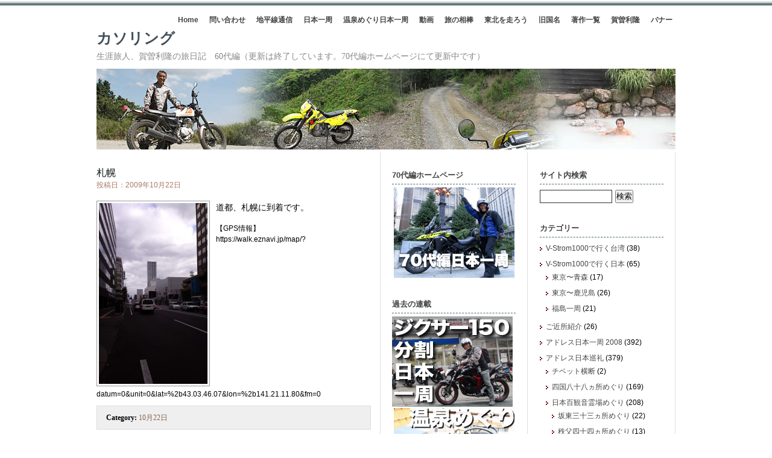

--- FILE ---
content_type: text/html; charset=UTF-8
request_url: https://60.kasoring.com/2009/10/22/11/44/2224
body_size: 71531
content:
<!DOCTYPE html PUBLIC "-//W3C//DTD XHTML 1.0 Transitional//EN" "http://www.w3.org/TR/xhtml1/DTD/xhtml1-transitional.dtd">
<html xmlns="http://www.w3.org/1999/xhtml">
<head profile="http://gmpg.org/xfn/11">
<meta http-equiv="Content-Type" content="text/html; charset=UTF-8" />
<meta name="distribution" content="global" />
<meta name="robots" content="follow, all" />
<meta name="language" content="en, sv" />

<title>  札幌 : カソリング</title>
<meta name="generator" content="WordPress 6.8.3" />
<!-- leave this for stats please -->

<link rel="Shortcut Icon" href="https://60.kasoring.com/wp-content/themes/elements-of-seo/images/favicon.ico" type="image/x-icon" />
<link rel="alternate" type="application/rss+xml" title="RSS 2.0" href="https://60.kasoring.com/feed" />
<link rel="alternate" type="text/xml" title="RSS .92" href="https://60.kasoring.com/feed/rss" />
<link rel="alternate" type="application/atom+xml" title="Atom 0.3" href="https://60.kasoring.com/feed/atom" />
<link rel="pingback" href="https://60.kasoring.com/xmlrpc.php" />
<link rel="shortcut icon" href="https://kasoring.com/wp-content/uploads/parts/favicon.ico">
		<link rel='archives' title='2023年1月' href='https://60.kasoring.com/2023/01' />
	<link rel='archives' title='2022年9月' href='https://60.kasoring.com/2022/09' />
	<link rel='archives' title='2022年8月' href='https://60.kasoring.com/2022/08' />
	<link rel='archives' title='2022年7月' href='https://60.kasoring.com/2022/07' />
	<link rel='archives' title='2022年6月' href='https://60.kasoring.com/2022/06' />
	<link rel='archives' title='2022年5月' href='https://60.kasoring.com/2022/05' />
	<link rel='archives' title='2022年4月' href='https://60.kasoring.com/2022/04' />
	<link rel='archives' title='2022年3月' href='https://60.kasoring.com/2022/03' />
	<link rel='archives' title='2022年2月' href='https://60.kasoring.com/2022/02' />
	<link rel='archives' title='2022年1月' href='https://60.kasoring.com/2022/01' />
	<link rel='archives' title='2021年12月' href='https://60.kasoring.com/2021/12' />
	<link rel='archives' title='2021年11月' href='https://60.kasoring.com/2021/11' />
	<link rel='archives' title='2021年10月' href='https://60.kasoring.com/2021/10' />
	<link rel='archives' title='2021年9月' href='https://60.kasoring.com/2021/09' />
	<link rel='archives' title='2021年8月' href='https://60.kasoring.com/2021/08' />
	<link rel='archives' title='2021年7月' href='https://60.kasoring.com/2021/07' />
	<link rel='archives' title='2021年6月' href='https://60.kasoring.com/2021/06' />
	<link rel='archives' title='2021年5月' href='https://60.kasoring.com/2021/05' />
	<link rel='archives' title='2021年4月' href='https://60.kasoring.com/2021/04' />
	<link rel='archives' title='2021年3月' href='https://60.kasoring.com/2021/03' />
	<link rel='archives' title='2021年2月' href='https://60.kasoring.com/2021/02' />
	<link rel='archives' title='2021年1月' href='https://60.kasoring.com/2021/01' />
	<link rel='archives' title='2020年12月' href='https://60.kasoring.com/2020/12' />
	<link rel='archives' title='2020年11月' href='https://60.kasoring.com/2020/11' />
	<link rel='archives' title='2020年10月' href='https://60.kasoring.com/2020/10' />
	<link rel='archives' title='2020年9月' href='https://60.kasoring.com/2020/09' />
	<link rel='archives' title='2020年8月' href='https://60.kasoring.com/2020/08' />
	<link rel='archives' title='2020年7月' href='https://60.kasoring.com/2020/07' />
	<link rel='archives' title='2020年6月' href='https://60.kasoring.com/2020/06' />
	<link rel='archives' title='2020年5月' href='https://60.kasoring.com/2020/05' />
	<link rel='archives' title='2020年4月' href='https://60.kasoring.com/2020/04' />
	<link rel='archives' title='2020年3月' href='https://60.kasoring.com/2020/03' />
	<link rel='archives' title='2020年2月' href='https://60.kasoring.com/2020/02' />
	<link rel='archives' title='2020年1月' href='https://60.kasoring.com/2020/01' />
	<link rel='archives' title='2019年12月' href='https://60.kasoring.com/2019/12' />
	<link rel='archives' title='2019年11月' href='https://60.kasoring.com/2019/11' />
	<link rel='archives' title='2019年10月' href='https://60.kasoring.com/2019/10' />
	<link rel='archives' title='2019年9月' href='https://60.kasoring.com/2019/09' />
	<link rel='archives' title='2019年8月' href='https://60.kasoring.com/2019/08' />
	<link rel='archives' title='2019年7月' href='https://60.kasoring.com/2019/07' />
	<link rel='archives' title='2019年6月' href='https://60.kasoring.com/2019/06' />
	<link rel='archives' title='2019年5月' href='https://60.kasoring.com/2019/05' />
	<link rel='archives' title='2019年4月' href='https://60.kasoring.com/2019/04' />
	<link rel='archives' title='2019年3月' href='https://60.kasoring.com/2019/03' />
	<link rel='archives' title='2019年2月' href='https://60.kasoring.com/2019/02' />
	<link rel='archives' title='2019年1月' href='https://60.kasoring.com/2019/01' />
	<link rel='archives' title='2018年12月' href='https://60.kasoring.com/2018/12' />
	<link rel='archives' title='2018年11月' href='https://60.kasoring.com/2018/11' />
	<link rel='archives' title='2018年10月' href='https://60.kasoring.com/2018/10' />
	<link rel='archives' title='2018年9月' href='https://60.kasoring.com/2018/09' />
	<link rel='archives' title='2018年8月' href='https://60.kasoring.com/2018/08' />
	<link rel='archives' title='2018年7月' href='https://60.kasoring.com/2018/07' />
	<link rel='archives' title='2018年6月' href='https://60.kasoring.com/2018/06' />
	<link rel='archives' title='2018年5月' href='https://60.kasoring.com/2018/05' />
	<link rel='archives' title='2018年4月' href='https://60.kasoring.com/2018/04' />
	<link rel='archives' title='2018年3月' href='https://60.kasoring.com/2018/03' />
	<link rel='archives' title='2018年2月' href='https://60.kasoring.com/2018/02' />
	<link rel='archives' title='2018年1月' href='https://60.kasoring.com/2018/01' />
	<link rel='archives' title='2017年12月' href='https://60.kasoring.com/2017/12' />
	<link rel='archives' title='2017年11月' href='https://60.kasoring.com/2017/11' />
	<link rel='archives' title='2017年10月' href='https://60.kasoring.com/2017/10' />
	<link rel='archives' title='2017年9月' href='https://60.kasoring.com/2017/09' />
	<link rel='archives' title='2017年8月' href='https://60.kasoring.com/2017/08' />
	<link rel='archives' title='2017年7月' href='https://60.kasoring.com/2017/07' />
	<link rel='archives' title='2017年6月' href='https://60.kasoring.com/2017/06' />
	<link rel='archives' title='2017年5月' href='https://60.kasoring.com/2017/05' />
	<link rel='archives' title='2017年4月' href='https://60.kasoring.com/2017/04' />
	<link rel='archives' title='2017年3月' href='https://60.kasoring.com/2017/03' />
	<link rel='archives' title='2017年2月' href='https://60.kasoring.com/2017/02' />
	<link rel='archives' title='2017年1月' href='https://60.kasoring.com/2017/01' />
	<link rel='archives' title='2016年12月' href='https://60.kasoring.com/2016/12' />
	<link rel='archives' title='2016年11月' href='https://60.kasoring.com/2016/11' />
	<link rel='archives' title='2016年10月' href='https://60.kasoring.com/2016/10' />
	<link rel='archives' title='2016年9月' href='https://60.kasoring.com/2016/09' />
	<link rel='archives' title='2016年8月' href='https://60.kasoring.com/2016/08' />
	<link rel='archives' title='2016年7月' href='https://60.kasoring.com/2016/07' />
	<link rel='archives' title='2016年6月' href='https://60.kasoring.com/2016/06' />
	<link rel='archives' title='2016年5月' href='https://60.kasoring.com/2016/05' />
	<link rel='archives' title='2016年4月' href='https://60.kasoring.com/2016/04' />
	<link rel='archives' title='2016年3月' href='https://60.kasoring.com/2016/03' />
	<link rel='archives' title='2016年2月' href='https://60.kasoring.com/2016/02' />
	<link rel='archives' title='2016年1月' href='https://60.kasoring.com/2016/01' />
	<link rel='archives' title='2015年12月' href='https://60.kasoring.com/2015/12' />
	<link rel='archives' title='2015年11月' href='https://60.kasoring.com/2015/11' />
	<link rel='archives' title='2015年10月' href='https://60.kasoring.com/2015/10' />
	<link rel='archives' title='2015年9月' href='https://60.kasoring.com/2015/09' />
	<link rel='archives' title='2015年8月' href='https://60.kasoring.com/2015/08' />
	<link rel='archives' title='2015年7月' href='https://60.kasoring.com/2015/07' />
	<link rel='archives' title='2015年6月' href='https://60.kasoring.com/2015/06' />
	<link rel='archives' title='2015年5月' href='https://60.kasoring.com/2015/05' />
	<link rel='archives' title='2015年4月' href='https://60.kasoring.com/2015/04' />
	<link rel='archives' title='2015年3月' href='https://60.kasoring.com/2015/03' />
	<link rel='archives' title='2015年2月' href='https://60.kasoring.com/2015/02' />
	<link rel='archives' title='2015年1月' href='https://60.kasoring.com/2015/01' />
	<link rel='archives' title='2014年12月' href='https://60.kasoring.com/2014/12' />
	<link rel='archives' title='2014年11月' href='https://60.kasoring.com/2014/11' />
	<link rel='archives' title='2014年10月' href='https://60.kasoring.com/2014/10' />
	<link rel='archives' title='2014年9月' href='https://60.kasoring.com/2014/09' />
	<link rel='archives' title='2014年8月' href='https://60.kasoring.com/2014/08' />
	<link rel='archives' title='2014年7月' href='https://60.kasoring.com/2014/07' />
	<link rel='archives' title='2014年6月' href='https://60.kasoring.com/2014/06' />
	<link rel='archives' title='2014年5月' href='https://60.kasoring.com/2014/05' />
	<link rel='archives' title='2014年4月' href='https://60.kasoring.com/2014/04' />
	<link rel='archives' title='2014年3月' href='https://60.kasoring.com/2014/03' />
	<link rel='archives' title='2014年2月' href='https://60.kasoring.com/2014/02' />
	<link rel='archives' title='2014年1月' href='https://60.kasoring.com/2014/01' />
	<link rel='archives' title='2013年12月' href='https://60.kasoring.com/2013/12' />
	<link rel='archives' title='2013年11月' href='https://60.kasoring.com/2013/11' />
	<link rel='archives' title='2013年10月' href='https://60.kasoring.com/2013/10' />
	<link rel='archives' title='2013年9月' href='https://60.kasoring.com/2013/09' />
	<link rel='archives' title='2013年8月' href='https://60.kasoring.com/2013/08' />
	<link rel='archives' title='2013年7月' href='https://60.kasoring.com/2013/07' />
	<link rel='archives' title='2013年6月' href='https://60.kasoring.com/2013/06' />
	<link rel='archives' title='2013年5月' href='https://60.kasoring.com/2013/05' />
	<link rel='archives' title='2013年4月' href='https://60.kasoring.com/2013/04' />
	<link rel='archives' title='2013年3月' href='https://60.kasoring.com/2013/03' />
	<link rel='archives' title='2013年2月' href='https://60.kasoring.com/2013/02' />
	<link rel='archives' title='2013年1月' href='https://60.kasoring.com/2013/01' />
	<link rel='archives' title='2012年12月' href='https://60.kasoring.com/2012/12' />
	<link rel='archives' title='2012年11月' href='https://60.kasoring.com/2012/11' />
	<link rel='archives' title='2012年10月' href='https://60.kasoring.com/2012/10' />
	<link rel='archives' title='2012年9月' href='https://60.kasoring.com/2012/09' />
	<link rel='archives' title='2012年8月' href='https://60.kasoring.com/2012/08' />
	<link rel='archives' title='2012年7月' href='https://60.kasoring.com/2012/07' />
	<link rel='archives' title='2012年6月' href='https://60.kasoring.com/2012/06' />
	<link rel='archives' title='2012年5月' href='https://60.kasoring.com/2012/05' />
	<link rel='archives' title='2012年4月' href='https://60.kasoring.com/2012/04' />
	<link rel='archives' title='2012年3月' href='https://60.kasoring.com/2012/03' />
	<link rel='archives' title='2012年2月' href='https://60.kasoring.com/2012/02' />
	<link rel='archives' title='2012年1月' href='https://60.kasoring.com/2012/01' />
	<link rel='archives' title='2011年12月' href='https://60.kasoring.com/2011/12' />
	<link rel='archives' title='2011年11月' href='https://60.kasoring.com/2011/11' />
	<link rel='archives' title='2011年10月' href='https://60.kasoring.com/2011/10' />
	<link rel='archives' title='2011年9月' href='https://60.kasoring.com/2011/09' />
	<link rel='archives' title='2011年8月' href='https://60.kasoring.com/2011/08' />
	<link rel='archives' title='2011年7月' href='https://60.kasoring.com/2011/07' />
	<link rel='archives' title='2011年6月' href='https://60.kasoring.com/2011/06' />
	<link rel='archives' title='2011年5月' href='https://60.kasoring.com/2011/05' />
	<link rel='archives' title='2011年4月' href='https://60.kasoring.com/2011/04' />
	<link rel='archives' title='2011年3月' href='https://60.kasoring.com/2011/03' />
	<link rel='archives' title='2011年2月' href='https://60.kasoring.com/2011/02' />
	<link rel='archives' title='2011年1月' href='https://60.kasoring.com/2011/01' />
	<link rel='archives' title='2010年12月' href='https://60.kasoring.com/2010/12' />
	<link rel='archives' title='2010年11月' href='https://60.kasoring.com/2010/11' />
	<link rel='archives' title='2010年10月' href='https://60.kasoring.com/2010/10' />
	<link rel='archives' title='2010年9月' href='https://60.kasoring.com/2010/09' />
	<link rel='archives' title='2010年8月' href='https://60.kasoring.com/2010/08' />
	<link rel='archives' title='2010年7月' href='https://60.kasoring.com/2010/07' />
	<link rel='archives' title='2010年6月' href='https://60.kasoring.com/2010/06' />
	<link rel='archives' title='2010年5月' href='https://60.kasoring.com/2010/05' />
	<link rel='archives' title='2010年4月' href='https://60.kasoring.com/2010/04' />
	<link rel='archives' title='2010年3月' href='https://60.kasoring.com/2010/03' />
	<link rel='archives' title='2010年2月' href='https://60.kasoring.com/2010/02' />
	<link rel='archives' title='2010年1月' href='https://60.kasoring.com/2010/01' />
	<link rel='archives' title='2009年12月' href='https://60.kasoring.com/2009/12' />
	<link rel='archives' title='2009年11月' href='https://60.kasoring.com/2009/11' />
	<link rel='archives' title='2009年10月' href='https://60.kasoring.com/2009/10' />
	<link rel='archives' title='2009年9月' href='https://60.kasoring.com/2009/09' />
<meta name='robots' content='max-image-preview:large' />
	<style>img:is([sizes="auto" i], [sizes^="auto," i]) { contain-intrinsic-size: 3000px 1500px }</style>
	<script type="text/javascript">
/* <![CDATA[ */
window._wpemojiSettings = {"baseUrl":"https:\/\/s.w.org\/images\/core\/emoji\/16.0.1\/72x72\/","ext":".png","svgUrl":"https:\/\/s.w.org\/images\/core\/emoji\/16.0.1\/svg\/","svgExt":".svg","source":{"concatemoji":"https:\/\/60.kasoring.com\/wp-includes\/js\/wp-emoji-release.min.js?ver=6.8.3"}};
/*! This file is auto-generated */
!function(s,n){var o,i,e;function c(e){try{var t={supportTests:e,timestamp:(new Date).valueOf()};sessionStorage.setItem(o,JSON.stringify(t))}catch(e){}}function p(e,t,n){e.clearRect(0,0,e.canvas.width,e.canvas.height),e.fillText(t,0,0);var t=new Uint32Array(e.getImageData(0,0,e.canvas.width,e.canvas.height).data),a=(e.clearRect(0,0,e.canvas.width,e.canvas.height),e.fillText(n,0,0),new Uint32Array(e.getImageData(0,0,e.canvas.width,e.canvas.height).data));return t.every(function(e,t){return e===a[t]})}function u(e,t){e.clearRect(0,0,e.canvas.width,e.canvas.height),e.fillText(t,0,0);for(var n=e.getImageData(16,16,1,1),a=0;a<n.data.length;a++)if(0!==n.data[a])return!1;return!0}function f(e,t,n,a){switch(t){case"flag":return n(e,"\ud83c\udff3\ufe0f\u200d\u26a7\ufe0f","\ud83c\udff3\ufe0f\u200b\u26a7\ufe0f")?!1:!n(e,"\ud83c\udde8\ud83c\uddf6","\ud83c\udde8\u200b\ud83c\uddf6")&&!n(e,"\ud83c\udff4\udb40\udc67\udb40\udc62\udb40\udc65\udb40\udc6e\udb40\udc67\udb40\udc7f","\ud83c\udff4\u200b\udb40\udc67\u200b\udb40\udc62\u200b\udb40\udc65\u200b\udb40\udc6e\u200b\udb40\udc67\u200b\udb40\udc7f");case"emoji":return!a(e,"\ud83e\udedf")}return!1}function g(e,t,n,a){var r="undefined"!=typeof WorkerGlobalScope&&self instanceof WorkerGlobalScope?new OffscreenCanvas(300,150):s.createElement("canvas"),o=r.getContext("2d",{willReadFrequently:!0}),i=(o.textBaseline="top",o.font="600 32px Arial",{});return e.forEach(function(e){i[e]=t(o,e,n,a)}),i}function t(e){var t=s.createElement("script");t.src=e,t.defer=!0,s.head.appendChild(t)}"undefined"!=typeof Promise&&(o="wpEmojiSettingsSupports",i=["flag","emoji"],n.supports={everything:!0,everythingExceptFlag:!0},e=new Promise(function(e){s.addEventListener("DOMContentLoaded",e,{once:!0})}),new Promise(function(t){var n=function(){try{var e=JSON.parse(sessionStorage.getItem(o));if("object"==typeof e&&"number"==typeof e.timestamp&&(new Date).valueOf()<e.timestamp+604800&&"object"==typeof e.supportTests)return e.supportTests}catch(e){}return null}();if(!n){if("undefined"!=typeof Worker&&"undefined"!=typeof OffscreenCanvas&&"undefined"!=typeof URL&&URL.createObjectURL&&"undefined"!=typeof Blob)try{var e="postMessage("+g.toString()+"("+[JSON.stringify(i),f.toString(),p.toString(),u.toString()].join(",")+"));",a=new Blob([e],{type:"text/javascript"}),r=new Worker(URL.createObjectURL(a),{name:"wpTestEmojiSupports"});return void(r.onmessage=function(e){c(n=e.data),r.terminate(),t(n)})}catch(e){}c(n=g(i,f,p,u))}t(n)}).then(function(e){for(var t in e)n.supports[t]=e[t],n.supports.everything=n.supports.everything&&n.supports[t],"flag"!==t&&(n.supports.everythingExceptFlag=n.supports.everythingExceptFlag&&n.supports[t]);n.supports.everythingExceptFlag=n.supports.everythingExceptFlag&&!n.supports.flag,n.DOMReady=!1,n.readyCallback=function(){n.DOMReady=!0}}).then(function(){return e}).then(function(){var e;n.supports.everything||(n.readyCallback(),(e=n.source||{}).concatemoji?t(e.concatemoji):e.wpemoji&&e.twemoji&&(t(e.twemoji),t(e.wpemoji)))}))}((window,document),window._wpemojiSettings);
/* ]]> */
</script>
<style id='wp-emoji-styles-inline-css' type='text/css'>

	img.wp-smiley, img.emoji {
		display: inline !important;
		border: none !important;
		box-shadow: none !important;
		height: 1em !important;
		width: 1em !important;
		margin: 0 0.07em !important;
		vertical-align: -0.1em !important;
		background: none !important;
		padding: 0 !important;
	}
</style>
<link rel='stylesheet' id='wp-block-library-css' href='https://60.kasoring.com/wp-includes/css/dist/block-library/style.min.css?ver=6.8.3' type='text/css' media='all' />
<style id='classic-theme-styles-inline-css' type='text/css'>
/*! This file is auto-generated */
.wp-block-button__link{color:#fff;background-color:#32373c;border-radius:9999px;box-shadow:none;text-decoration:none;padding:calc(.667em + 2px) calc(1.333em + 2px);font-size:1.125em}.wp-block-file__button{background:#32373c;color:#fff;text-decoration:none}
</style>
<style id='global-styles-inline-css' type='text/css'>
:root{--wp--preset--aspect-ratio--square: 1;--wp--preset--aspect-ratio--4-3: 4/3;--wp--preset--aspect-ratio--3-4: 3/4;--wp--preset--aspect-ratio--3-2: 3/2;--wp--preset--aspect-ratio--2-3: 2/3;--wp--preset--aspect-ratio--16-9: 16/9;--wp--preset--aspect-ratio--9-16: 9/16;--wp--preset--color--black: #000000;--wp--preset--color--cyan-bluish-gray: #abb8c3;--wp--preset--color--white: #ffffff;--wp--preset--color--pale-pink: #f78da7;--wp--preset--color--vivid-red: #cf2e2e;--wp--preset--color--luminous-vivid-orange: #ff6900;--wp--preset--color--luminous-vivid-amber: #fcb900;--wp--preset--color--light-green-cyan: #7bdcb5;--wp--preset--color--vivid-green-cyan: #00d084;--wp--preset--color--pale-cyan-blue: #8ed1fc;--wp--preset--color--vivid-cyan-blue: #0693e3;--wp--preset--color--vivid-purple: #9b51e0;--wp--preset--gradient--vivid-cyan-blue-to-vivid-purple: linear-gradient(135deg,rgba(6,147,227,1) 0%,rgb(155,81,224) 100%);--wp--preset--gradient--light-green-cyan-to-vivid-green-cyan: linear-gradient(135deg,rgb(122,220,180) 0%,rgb(0,208,130) 100%);--wp--preset--gradient--luminous-vivid-amber-to-luminous-vivid-orange: linear-gradient(135deg,rgba(252,185,0,1) 0%,rgba(255,105,0,1) 100%);--wp--preset--gradient--luminous-vivid-orange-to-vivid-red: linear-gradient(135deg,rgba(255,105,0,1) 0%,rgb(207,46,46) 100%);--wp--preset--gradient--very-light-gray-to-cyan-bluish-gray: linear-gradient(135deg,rgb(238,238,238) 0%,rgb(169,184,195) 100%);--wp--preset--gradient--cool-to-warm-spectrum: linear-gradient(135deg,rgb(74,234,220) 0%,rgb(151,120,209) 20%,rgb(207,42,186) 40%,rgb(238,44,130) 60%,rgb(251,105,98) 80%,rgb(254,248,76) 100%);--wp--preset--gradient--blush-light-purple: linear-gradient(135deg,rgb(255,206,236) 0%,rgb(152,150,240) 100%);--wp--preset--gradient--blush-bordeaux: linear-gradient(135deg,rgb(254,205,165) 0%,rgb(254,45,45) 50%,rgb(107,0,62) 100%);--wp--preset--gradient--luminous-dusk: linear-gradient(135deg,rgb(255,203,112) 0%,rgb(199,81,192) 50%,rgb(65,88,208) 100%);--wp--preset--gradient--pale-ocean: linear-gradient(135deg,rgb(255,245,203) 0%,rgb(182,227,212) 50%,rgb(51,167,181) 100%);--wp--preset--gradient--electric-grass: linear-gradient(135deg,rgb(202,248,128) 0%,rgb(113,206,126) 100%);--wp--preset--gradient--midnight: linear-gradient(135deg,rgb(2,3,129) 0%,rgb(40,116,252) 100%);--wp--preset--font-size--small: 13px;--wp--preset--font-size--medium: 20px;--wp--preset--font-size--large: 36px;--wp--preset--font-size--x-large: 42px;--wp--preset--spacing--20: 0.44rem;--wp--preset--spacing--30: 0.67rem;--wp--preset--spacing--40: 1rem;--wp--preset--spacing--50: 1.5rem;--wp--preset--spacing--60: 2.25rem;--wp--preset--spacing--70: 3.38rem;--wp--preset--spacing--80: 5.06rem;--wp--preset--shadow--natural: 6px 6px 9px rgba(0, 0, 0, 0.2);--wp--preset--shadow--deep: 12px 12px 50px rgba(0, 0, 0, 0.4);--wp--preset--shadow--sharp: 6px 6px 0px rgba(0, 0, 0, 0.2);--wp--preset--shadow--outlined: 6px 6px 0px -3px rgba(255, 255, 255, 1), 6px 6px rgba(0, 0, 0, 1);--wp--preset--shadow--crisp: 6px 6px 0px rgba(0, 0, 0, 1);}:where(.is-layout-flex){gap: 0.5em;}:where(.is-layout-grid){gap: 0.5em;}body .is-layout-flex{display: flex;}.is-layout-flex{flex-wrap: wrap;align-items: center;}.is-layout-flex > :is(*, div){margin: 0;}body .is-layout-grid{display: grid;}.is-layout-grid > :is(*, div){margin: 0;}:where(.wp-block-columns.is-layout-flex){gap: 2em;}:where(.wp-block-columns.is-layout-grid){gap: 2em;}:where(.wp-block-post-template.is-layout-flex){gap: 1.25em;}:where(.wp-block-post-template.is-layout-grid){gap: 1.25em;}.has-black-color{color: var(--wp--preset--color--black) !important;}.has-cyan-bluish-gray-color{color: var(--wp--preset--color--cyan-bluish-gray) !important;}.has-white-color{color: var(--wp--preset--color--white) !important;}.has-pale-pink-color{color: var(--wp--preset--color--pale-pink) !important;}.has-vivid-red-color{color: var(--wp--preset--color--vivid-red) !important;}.has-luminous-vivid-orange-color{color: var(--wp--preset--color--luminous-vivid-orange) !important;}.has-luminous-vivid-amber-color{color: var(--wp--preset--color--luminous-vivid-amber) !important;}.has-light-green-cyan-color{color: var(--wp--preset--color--light-green-cyan) !important;}.has-vivid-green-cyan-color{color: var(--wp--preset--color--vivid-green-cyan) !important;}.has-pale-cyan-blue-color{color: var(--wp--preset--color--pale-cyan-blue) !important;}.has-vivid-cyan-blue-color{color: var(--wp--preset--color--vivid-cyan-blue) !important;}.has-vivid-purple-color{color: var(--wp--preset--color--vivid-purple) !important;}.has-black-background-color{background-color: var(--wp--preset--color--black) !important;}.has-cyan-bluish-gray-background-color{background-color: var(--wp--preset--color--cyan-bluish-gray) !important;}.has-white-background-color{background-color: var(--wp--preset--color--white) !important;}.has-pale-pink-background-color{background-color: var(--wp--preset--color--pale-pink) !important;}.has-vivid-red-background-color{background-color: var(--wp--preset--color--vivid-red) !important;}.has-luminous-vivid-orange-background-color{background-color: var(--wp--preset--color--luminous-vivid-orange) !important;}.has-luminous-vivid-amber-background-color{background-color: var(--wp--preset--color--luminous-vivid-amber) !important;}.has-light-green-cyan-background-color{background-color: var(--wp--preset--color--light-green-cyan) !important;}.has-vivid-green-cyan-background-color{background-color: var(--wp--preset--color--vivid-green-cyan) !important;}.has-pale-cyan-blue-background-color{background-color: var(--wp--preset--color--pale-cyan-blue) !important;}.has-vivid-cyan-blue-background-color{background-color: var(--wp--preset--color--vivid-cyan-blue) !important;}.has-vivid-purple-background-color{background-color: var(--wp--preset--color--vivid-purple) !important;}.has-black-border-color{border-color: var(--wp--preset--color--black) !important;}.has-cyan-bluish-gray-border-color{border-color: var(--wp--preset--color--cyan-bluish-gray) !important;}.has-white-border-color{border-color: var(--wp--preset--color--white) !important;}.has-pale-pink-border-color{border-color: var(--wp--preset--color--pale-pink) !important;}.has-vivid-red-border-color{border-color: var(--wp--preset--color--vivid-red) !important;}.has-luminous-vivid-orange-border-color{border-color: var(--wp--preset--color--luminous-vivid-orange) !important;}.has-luminous-vivid-amber-border-color{border-color: var(--wp--preset--color--luminous-vivid-amber) !important;}.has-light-green-cyan-border-color{border-color: var(--wp--preset--color--light-green-cyan) !important;}.has-vivid-green-cyan-border-color{border-color: var(--wp--preset--color--vivid-green-cyan) !important;}.has-pale-cyan-blue-border-color{border-color: var(--wp--preset--color--pale-cyan-blue) !important;}.has-vivid-cyan-blue-border-color{border-color: var(--wp--preset--color--vivid-cyan-blue) !important;}.has-vivid-purple-border-color{border-color: var(--wp--preset--color--vivid-purple) !important;}.has-vivid-cyan-blue-to-vivid-purple-gradient-background{background: var(--wp--preset--gradient--vivid-cyan-blue-to-vivid-purple) !important;}.has-light-green-cyan-to-vivid-green-cyan-gradient-background{background: var(--wp--preset--gradient--light-green-cyan-to-vivid-green-cyan) !important;}.has-luminous-vivid-amber-to-luminous-vivid-orange-gradient-background{background: var(--wp--preset--gradient--luminous-vivid-amber-to-luminous-vivid-orange) !important;}.has-luminous-vivid-orange-to-vivid-red-gradient-background{background: var(--wp--preset--gradient--luminous-vivid-orange-to-vivid-red) !important;}.has-very-light-gray-to-cyan-bluish-gray-gradient-background{background: var(--wp--preset--gradient--very-light-gray-to-cyan-bluish-gray) !important;}.has-cool-to-warm-spectrum-gradient-background{background: var(--wp--preset--gradient--cool-to-warm-spectrum) !important;}.has-blush-light-purple-gradient-background{background: var(--wp--preset--gradient--blush-light-purple) !important;}.has-blush-bordeaux-gradient-background{background: var(--wp--preset--gradient--blush-bordeaux) !important;}.has-luminous-dusk-gradient-background{background: var(--wp--preset--gradient--luminous-dusk) !important;}.has-pale-ocean-gradient-background{background: var(--wp--preset--gradient--pale-ocean) !important;}.has-electric-grass-gradient-background{background: var(--wp--preset--gradient--electric-grass) !important;}.has-midnight-gradient-background{background: var(--wp--preset--gradient--midnight) !important;}.has-small-font-size{font-size: var(--wp--preset--font-size--small) !important;}.has-medium-font-size{font-size: var(--wp--preset--font-size--medium) !important;}.has-large-font-size{font-size: var(--wp--preset--font-size--large) !important;}.has-x-large-font-size{font-size: var(--wp--preset--font-size--x-large) !important;}
:where(.wp-block-post-template.is-layout-flex){gap: 1.25em;}:where(.wp-block-post-template.is-layout-grid){gap: 1.25em;}
:where(.wp-block-columns.is-layout-flex){gap: 2em;}:where(.wp-block-columns.is-layout-grid){gap: 2em;}
:root :where(.wp-block-pullquote){font-size: 1.5em;line-height: 1.6;}
</style>
<link rel='stylesheet' id='contact-form-7-css' href='https://60.kasoring.com/wp-content/plugins/contact-form-7/includes/css/styles.css?ver=6.1.3' type='text/css' media='all' />
<link rel='stylesheet' id='lbwps-styles-photoswipe5-main-css' href='https://60.kasoring.com/wp-content/plugins/lightbox-photoswipe/assets/ps5/styles/main.css?ver=5.7.3' type='text/css' media='all' />
<link rel='stylesheet' id='dashicons-css' href='https://60.kasoring.com/wp-includes/css/dashicons.min.css?ver=6.8.3' type='text/css' media='all' />
<link rel='stylesheet' id='to-top-css' href='https://60.kasoring.com/wp-content/plugins/to-top/public/css/to-top-public.css?ver=2.5.5' type='text/css' media='all' />
<script type="text/javascript" src="https://60.kasoring.com/wp-includes/js/jquery/jquery.min.js?ver=3.7.1" id="jquery-core-js"></script>
<script type="text/javascript" src="https://60.kasoring.com/wp-includes/js/jquery/jquery-migrate.min.js?ver=3.4.1" id="jquery-migrate-js"></script>
<script type="text/javascript" id="to-top-js-extra">
/* <![CDATA[ */
var to_top_options = {"scroll_offset":"100","icon_opacity":"50","style":"icon","icon_type":"dashicons-arrow-up-alt2","icon_color":"#ffffff","icon_bg_color":"#0288d1","icon_size":"32","border_radius":"5","image":"http:\/\/kasoring.com\/wp-content\/plugins\/to-top\/admin\/images\/default.png","image_width":"65","image_alt":"","location":"bottom-right","margin_x":"20","margin_y":"20","show_on_admin":"0","enable_autohide":"0","autohide_time":"2","enable_hide_small_device":"0","small_device_max_width":"640","reset":"0"};
/* ]]> */
</script>
<script async type="text/javascript" src="https://60.kasoring.com/wp-content/plugins/to-top/public/js/to-top-public.js?ver=2.5.5" id="to-top-js"></script>
<link rel="https://api.w.org/" href="https://60.kasoring.com/wp-json/" /><link rel="alternate" title="JSON" type="application/json" href="https://60.kasoring.com/wp-json/wp/v2/posts/2224" /><link rel="EditURI" type="application/rsd+xml" title="RSD" href="https://60.kasoring.com/xmlrpc.php?rsd" />
<meta name="generator" content="WordPress 6.8.3" />
<link rel="canonical" href="https://60.kasoring.com/2009/10/22/11/44/2224" />
<link rel='shortlink' href='https://60.kasoring.com/?p=2224' />
<link rel="alternate" title="oEmbed (JSON)" type="application/json+oembed" href="https://60.kasoring.com/wp-json/oembed/1.0/embed?url=https%3A%2F%2F60.kasoring.com%2F2009%2F10%2F22%2F11%2F44%2F2224" />
<link rel="alternate" title="oEmbed (XML)" type="text/xml+oembed" href="https://60.kasoring.com/wp-json/oembed/1.0/embed?url=https%3A%2F%2F60.kasoring.com%2F2009%2F10%2F22%2F11%2F44%2F2224&#038;format=xml" />
<!-- To Top Custom CSS --><style type='text/css'>#to_top_scrollup {background-color: #0288d1;}</style><style type="text/css" media="screen">
<!-- @import url( https://60.kasoring.com/wp-content/themes/elements-of-seo_1.4/style.css ); -->
</style>
</head>

<body>

<div id="wrap">

<div id="stripe"></div>

	<div id="nav">
		<ul>
			<li><a href="https://60.kasoring.com">Home</a></li>
			<li class="page_item page-item-65434"><a href="https://60.kasoring.com/form">問い合わせ</a></li>
<li class="page_item page-item-52720"><a href="https://60.kasoring.com/horizon">地平線通信</a></li>
<li class="page_item page-item-16777 page_item_has_children"><a href="https://60.kasoring.com/">日本一周</a></li>
<li class="page_item page-item-39416 page_item_has_children"><a href="https://60.kasoring.com/onsen">温泉めぐり日本一周</a></li>
<li class="page_item page-item-31471"><a href="https://60.kasoring.com/movie">動画</a></li>
<li class="page_item page-item-35993 page_item_has_children"><a href="https://60.kasoring.com/aibo">旅の相棒</a></li>
<li class="page_item page-item-11588"><a href="https://60.kasoring.com/gofortohoku">東北を走ろう</a></li>
<li class="page_item page-item-24421"><a href="https://60.kasoring.com/kyukoku">旧国名</a></li>
<li class="page_item page-item-21504"><a href="https://60.kasoring.com/books">著作一覧</a></li>
<li class="page_item page-item-26884 page_item_has_children"><a href="https://60.kasoring.com/profile">賀曽利隆</a></li>
<li class="page_item page-item-3613"><a href="https://60.kasoring.com/banner">バナー</a></li>
		</ul>
	</div>

	<div id="masthead">
		<h1><a href="https://60.kasoring.com">カソリング</a></h1>
		<h3>生涯旅人、賀曽利隆の旅日記　60代編（更新は終了しています。70代編ホームページにて更新中です）</h3>
	</div>

	<div id="banner" onclick="location.href='https://60.kasoring.com';" style="cursor: pointer;"></div>

<div id="content">

<div id="contentleft">
		<h1><a href="https://60.kasoring.com/2009/10/22/11/44/2224" rel="bookmark">札幌</a></h1>
	
	<p class="date">投稿日：2009年10月22日<!-- | <span><span class="screen-reader-text">札幌 は</span>コメントを受け付けていません</span>--></p>
	  
	<div class="photo"><a href='https://60.kasoring.com/wp-content/uploads/2009/10/091022_1142~01.jpg' title='091022_1142~01' data-lbwps-width="480" data-lbwps-height="800" data-lbwps-srcsmall="https://60.kasoring.com/wp-content/uploads/2009/10/091022_1142~01.jpg"><img fetchpriority="high" decoding="async" width="180" height="300" src="https://60.kasoring.com/wp-content/uploads/2009/10/091022_1142~01-180x300.jpg" class="attachment-medium" alt="091022_1142~01.jpg" title="091022_1142~01" /></a></div>
<p>道都、札幌に到着です。</p>
<div class="locationurl">【GPS情報】<br />
https://walk.eznavi.jp/map/?datum=0&#038;unit=0&#038;lat=%2b43.03.46.07&#038;lon=%2b141.21.11.80&#038;fm=0</div>
<div class="photo-end"> </div>
<div style="clear:both;"></div>
	
	<div class="bt-links"><strong>Category:</strong> <a href="https://60.kasoring.com/category/hokkaido/20091022" rel="category tag">10月22日</a><br /></div>
	
	<!--
	<rdf:RDF xmlns:rdf="http://www.w3.org/1999/02/22-rdf-syntax-ns#"
			xmlns:dc="http://purl.org/dc/elements/1.1/"
			xmlns:trackback="http://madskills.com/public/xml/rss/module/trackback/">
		<rdf:Description rdf:about="https://60.kasoring.com/2009/10/22/11/44/2224"
    dc:identifier="https://60.kasoring.com/2009/10/22/11/44/2224"
    dc:title="札幌"
    trackback:ping="https://60.kasoring.com/2009/10/22/11/44/2224/trackback" />
</rdf:RDF>	-->
	
	<h3>Comments</h3>
	
<!-- You can start editing here. -->

<div id="commentblock">

			<!-- If comments are closed. -->
		<p class="nocomments">Comments are closed.</p></div>

	

	
	
	</div>
	
<!-- begin l_sidebar -->

	<div id="l_sidebar">

	<ul class="l_sidebarwidgeted">
	<li id="custom_html-13" class="widget_text widget widget_custom_html"><h2 class="widgettitle">70代編ホームページ</h2>
<div class="textwidget custom-html-widget"><div style="padding-bottom:2px;margin-left:3px">
<a href="https://kasoring.com/"><img src="https://60.kasoring.com/wp-content/uploads/parts/title_70dai.png"/></a>
</div>
</div></li>
<li id="custom_html-11" class="widget_text widget widget_custom_html"><h2 class="widgettitle">過去の連載</h2>
<div class="textwidget custom-html-widget"><div style="padding-bottom: 2px;"><a href="https://60.kasoring.com/60dai/gixxer#content"><img src="https://60.kasoring.com/wp-content/uploads/parts/title_gixxer.jpg" /></a></div>
<div style="padding-bottom:2px;margin-left:3px">
<a href="https://60.kasoring.com/onsen"><img src="https://60.kasoring.com/wp-content/uploads/parts/title_onsen.png" alt=""/></a>
</div>
<h6>60代編日本一周</h6>
<div style="padding-bottom:2px;margin-left:3px">
<a href="https://60.kasoring.com/60dai/ohshu"><img src="https://60.kasoring.com/wp-content/uploads/parts/title_ohshu.jpg" alt=""/></a>
</div>
<div style="padding-bottom:2px;margin-left:3px">
<a href="https://60.kasoring.com/60dai/yontan"><img src="https://60.kasoring.com/wp-content/uploads/parts/title_yontan.png" alt=""/></a>
</div>
<div style="padding-bottom:2px;margin-left:3px">
<a href="https://60.kasoring.com/60dai/60dai_02"><img src="https://60.kasoring.com/wp-content/uploads/parts/title_okunohosomichi.jpg" alt=""/></a>
</div>
<div style="padding-bottom:2px;margin-left:3px">
<a href="https://60.kasoring.com/60dai/60dai_04"><img src="https://60.kasoring.com/wp-content/uploads/parts/title_hyakukan.jpg" alt=""/></a>
</div>
<div style="padding-bottom:2px;margin-left:3px">
<a href="https://60.kasoring.com/60dai/60dai_03"><img src="https://60.kasoring.com/wp-content/uploads/parts/title_shikoku.jpg" alt=""/></a>
</div>
<div style="padding-bottom:2px;margin-left:3px">
<a href="https://60.kasoring.com/60dai/address"><img src="https://60.kasoring.com/wp-content/uploads/parts/title_address.jpg" alt=""/></a>
</div>
<div style="padding-bottom:2px;margin-left:3px">
<a href="https://60.kasoring.com/60dai/hokkaidoisan"><img src="https://60.kasoring.com/wp-content/uploads/parts/title_hokkaido.jpg" alt=""/></a>
</div>
<div style="padding-bottom:2px;margin-left:3px">
<a href="https://60.kasoring.com/60dai/rindo2010"><img src="https://60.kasoring.com/wp-content/uploads/parts/title_rindo.jpg" alt=""/></a>
</div>
<h6>海外＆国内ツーリング</h6>
<div style="padding-bottom:2px;margin-left:3px">
<a href="https://60.kasoring.com/aibo/v-strom#fukushima"><img src="https://60.kasoring.com/wp-content/uploads/parts/title_vnippon.jpg" alt=""/></a>
</div>
<div style="padding-bottom:2px;margin-left:3px">
<a href="https://60.kasoring.com/aibo/v-strom"><img src="https://60.kasoring.com/wp-content/uploads/parts/title_taiwan.jpg" alt=""/></a>
</div>
<div style="padding-bottom:2px;margin-left:3px">
<a href="https://60.kasoring.com/gofortohoku/"><img src="https://60.kasoring.com/wp-content/uploads/2011/04/tohobanner.jpg" width="210" height="150" alt=""/></a>
</div>
<div style="padding-bottom:2px;margin-left:3px">
<a href="https://60.kasoring.com/profile/tour/newzealand"><img src="https://60.kasoring.com/wp-content/uploads/parts/title_new.jpg" alt=""/></a>
</div>
<div style="padding-bottom:2px;margin-left:3px">
<a href="https://60.kasoring.com/profile/tour/kannihonkai"><img src="https://60.kasoring.com/wp-content/uploads/parts/title_kan.jpg" alt=""/></a>
</div></div></li>
		</ul>
	
</div>

<!-- end l_sidebar -->
<!-- begin r_sidebar -->

	<div id="r_sidebar">

	<ul class="l_sidebarwidgeted">
	<li id="search-3" class="widget widget_search"><h2 class="widgettitle">サイト内検索</h2>
<form role="search" method="get" id="searchform" class="searchform" action="https://60.kasoring.com/">
				<div>
					<label class="screen-reader-text" for="s">検索:</label>
					<input type="text" value="" name="s" id="s" />
					<input type="submit" id="searchsubmit" value="検索" />
				</div>
			</form></li>
<li id="categories-2" class="widget widget_categories"><h2 class="widgettitle">カテゴリー</h2>

			<ul>
					<li class="cat-item cat-item-73"><a href="https://60.kasoring.com/category/v-strom1000%e3%81%a7%e8%a1%8c%e3%81%8f%e5%8f%b0%e6%b9%be">V-Strom1000で行く台湾</a> (38)
</li>
	<li class="cat-item cat-item-74"><a href="https://60.kasoring.com/category/v-strom1000%e3%81%a7%e8%a1%8c%e3%81%8f%e6%97%a5%e6%9c%ac">V-Strom1000で行く日本</a> (65)
<ul class='children'>
	<li class="cat-item cat-item-77"><a href="https://60.kasoring.com/category/v-strom1000%e3%81%a7%e8%a1%8c%e3%81%8f%e6%97%a5%e6%9c%ac/%e6%9d%b1%e4%ba%ac%e3%80%9c%e9%9d%92%e6%a3%ae">東京〜青森</a> (17)
</li>
	<li class="cat-item cat-item-76"><a href="https://60.kasoring.com/category/v-strom1000%e3%81%a7%e8%a1%8c%e3%81%8f%e6%97%a5%e6%9c%ac/%e6%9d%b1%e4%ba%ac%e3%80%9c%e9%b9%bf%e5%85%90%e5%b3%b6">東京〜鹿児島</a> (26)
</li>
	<li class="cat-item cat-item-75"><a href="https://60.kasoring.com/category/v-strom1000%e3%81%a7%e8%a1%8c%e3%81%8f%e6%97%a5%e6%9c%ac/%e7%a6%8f%e5%b3%b6%e4%b8%80%e5%91%a8">福島一周</a> (21)
</li>
</ul>
</li>
	<li class="cat-item cat-item-3"><a href="https://60.kasoring.com/category/kinjo">ご近所紹介</a> (26)
</li>
	<li class="cat-item cat-item-66"><a href="https://60.kasoring.com/category/address">アドレス日本一周 2008</a> (392)
</li>
	<li class="cat-item cat-item-67"><a href="https://60.kasoring.com/category/%e3%82%a2%e3%83%89%e3%83%ac%e3%82%b9%e6%97%a5%e6%9c%ac%e5%b7%a1%e7%a4%bc">アドレス日本巡礼</a> (379)
<ul class='children'>
	<li class="cat-item cat-item-83"><a href="https://60.kasoring.com/category/%e3%82%a2%e3%83%89%e3%83%ac%e3%82%b9%e6%97%a5%e6%9c%ac%e5%b7%a1%e7%a4%bc/%e3%83%81%e3%83%99%e3%83%83%e3%83%88%e6%a8%aa%e6%96%ad">チベット横断</a> (2)
</li>
	<li class="cat-item cat-item-70"><a href="https://60.kasoring.com/category/%e3%82%a2%e3%83%89%e3%83%ac%e3%82%b9%e6%97%a5%e6%9c%ac%e5%b7%a1%e7%a4%bc/%e5%9b%9b%e5%9b%bd%e5%85%ab%e5%8d%81%e5%85%ab%e3%83%b5%e6%89%80%e3%82%81%e3%81%90%e3%82%8a">四国八十八ヵ所めぐり</a> (169)
</li>
	<li class="cat-item cat-item-71"><a href="https://60.kasoring.com/category/%e3%82%a2%e3%83%89%e3%83%ac%e3%82%b9%e6%97%a5%e6%9c%ac%e5%b7%a1%e7%a4%bc/%e6%97%a5%e6%9c%ac%e7%99%be%e8%a6%b3%e9%9f%b3%e9%9c%8a%e5%a0%b4%e3%82%81%e3%81%90%e3%82%8a">日本百観音霊場めぐり</a> (208)
	<ul class='children'>
	<li class="cat-item cat-item-81"><a href="https://60.kasoring.com/category/%e3%82%a2%e3%83%89%e3%83%ac%e3%82%b9%e6%97%a5%e6%9c%ac%e5%b7%a1%e7%a4%bc/%e6%97%a5%e6%9c%ac%e7%99%be%e8%a6%b3%e9%9f%b3%e9%9c%8a%e5%a0%b4%e3%82%81%e3%81%90%e3%82%8a/%e5%9d%82%e6%9d%b1%e4%b8%89%e5%8d%81%e4%b8%89%e3%83%b5%e6%89%80%e3%82%81%e3%81%90%e3%82%8a">坂東三十三ヵ所めぐり</a> (22)
</li>
	<li class="cat-item cat-item-82"><a href="https://60.kasoring.com/category/%e3%82%a2%e3%83%89%e3%83%ac%e3%82%b9%e6%97%a5%e6%9c%ac%e5%b7%a1%e7%a4%bc/%e6%97%a5%e6%9c%ac%e7%99%be%e8%a6%b3%e9%9f%b3%e9%9c%8a%e5%a0%b4%e3%82%81%e3%81%90%e3%82%8a/%e7%a7%a9%e7%88%b6%e5%9b%9b%e5%8d%81%e5%9b%9b%e3%83%b5%e6%89%80%e3%82%81%e3%81%90%e3%82%8a">秩父四十四ヵ所めぐり</a> (13)
</li>
	<li class="cat-item cat-item-72"><a href="https://60.kasoring.com/category/%e3%82%a2%e3%83%89%e3%83%ac%e3%82%b9%e6%97%a5%e6%9c%ac%e5%b7%a1%e7%a4%bc/%e6%97%a5%e6%9c%ac%e7%99%be%e8%a6%b3%e9%9f%b3%e9%9c%8a%e5%a0%b4%e3%82%81%e3%81%90%e3%82%8a/%e8%a5%bf%e5%9b%bd%e4%b8%89%e5%8d%81%e4%b8%89%e3%83%b5%e6%89%80%e3%82%81%e3%81%90%e3%82%8a">西国三十三ヵ所めぐり</a> (173)
</li>
	</ul>
</li>
</ul>
</li>
	<li class="cat-item cat-item-45"><a href="https://60.kasoring.com/category/event">イベント</a> (7)
</li>
	<li class="cat-item cat-item-90"><a href="https://60.kasoring.com/category/%e3%82%b8%e3%82%af%e3%82%b5%e3%83%bc%e6%97%a5%e6%9c%ac%e4%b8%80%e5%91%a8">ジクサー日本一周</a> (346)
</li>
	<li class="cat-item cat-item-43"><a href="https://60.kasoring.com/category/touring">ツーリング</a> (80)
</li>
	<li class="cat-item cat-item-65"><a href="https://60.kasoring.com/category/newzealand">ニュージーランド南島</a> (38)
</li>
	<li class="cat-item cat-item-41"><a href="https://60.kasoring.com/category/news">ニュース</a> (23)
</li>
	<li class="cat-item cat-item-2"><a href="https://60.kasoring.com/category/hokkaido">北海道一周 2009</a> (767)
<ul class='children'>
	<li class="cat-item cat-item-4"><a href="https://60.kasoring.com/category/hokkaido/20091010">10月10日</a> (26)
</li>
	<li class="cat-item cat-item-7"><a href="https://60.kasoring.com/category/hokkaido/20091011">10月11日</a> (33)
</li>
	<li class="cat-item cat-item-8"><a href="https://60.kasoring.com/category/hokkaido/20091012">10月12日</a> (43)
</li>
	<li class="cat-item cat-item-9"><a href="https://60.kasoring.com/category/hokkaido/20091013">10月13日</a> (58)
</li>
	<li class="cat-item cat-item-10"><a href="https://60.kasoring.com/category/hokkaido/20091014">10月14日</a> (34)
</li>
	<li class="cat-item cat-item-11"><a href="https://60.kasoring.com/category/hokkaido/20091015">10月15日</a> (28)
</li>
	<li class="cat-item cat-item-12"><a href="https://60.kasoring.com/category/hokkaido/20091016">10月16日</a> (28)
</li>
	<li class="cat-item cat-item-13"><a href="https://60.kasoring.com/category/hokkaido/20091017">10月17日</a> (45)
</li>
	<li class="cat-item cat-item-14"><a href="https://60.kasoring.com/category/hokkaido/20091018">10月18日</a> (38)
</li>
	<li class="cat-item cat-item-15"><a href="https://60.kasoring.com/category/hokkaido/20091019">10月19日</a> (44)
</li>
	<li class="cat-item cat-item-16"><a href="https://60.kasoring.com/category/hokkaido/20091020">10月20日</a> (37)
</li>
	<li class="cat-item cat-item-17"><a href="https://60.kasoring.com/category/hokkaido/20091021">10月21日</a> (32)
</li>
	<li class="cat-item cat-item-18"><a href="https://60.kasoring.com/category/hokkaido/20091022">10月22日</a> (46)
</li>
	<li class="cat-item cat-item-19"><a href="https://60.kasoring.com/category/hokkaido/20091023">10月23日</a> (44)
</li>
	<li class="cat-item cat-item-20"><a href="https://60.kasoring.com/category/hokkaido/20091024">10月24日</a> (54)
</li>
	<li class="cat-item cat-item-21"><a href="https://60.kasoring.com/category/hokkaido/20091025">10月25日</a> (52)
</li>
	<li class="cat-item cat-item-22"><a href="https://60.kasoring.com/category/hokkaido/20091026">10月26日</a> (44)
</li>
	<li class="cat-item cat-item-23"><a href="https://60.kasoring.com/category/hokkaido/20091027">10月27日</a> (43)
</li>
	<li class="cat-item cat-item-24"><a href="https://60.kasoring.com/category/hokkaido/20091028">10月28日</a> (36)
</li>
	<li class="cat-item cat-item-6"><a href="https://60.kasoring.com/category/hokkaido/report">レポート</a> (17)
</li>
</ul>
</li>
	<li class="cat-item cat-item-5"><a href="https://60.kasoring.com/category/isan">北海道遺産コラム</a> (68)
</li>
	<li class="cat-item cat-item-91"><a href="https://60.kasoring.com/category/%e5%9c%b0%e5%b9%b3%e7%b7%9a%e9%80%9a%e4%bf%a1">地平線通信</a> (33)
</li>
	<li class="cat-item cat-item-84"><a href="https://60.kasoring.com/category/%e5%a5%a5%e3%81%ae%e7%b4%b0%e9%81%93%e7%b4%80%e8%a1%8c">奥の細道紀行</a> (83)
</li>
	<li class="cat-item cat-item-86"><a href="https://60.kasoring.com/category/%e5%a5%a5%e5%b7%9e%e8%a1%97%e9%81%93%e3%82%92%e8%a1%8c%e3%81%8f">奥州街道を行く</a> (23)
</li>
	<li class="cat-item cat-item-80"><a href="https://60.kasoring.com/category/%e6%90%ba%e5%b8%af%e3%83%ac%e3%83%9d%e3%83%bc%e3%83%88">携帯レポート</a> (125)
</li>
	<li class="cat-item cat-item-79"><a href="https://60.kasoring.com/category/%e6%96%b0%e5%b9%b4">新年</a> (42)
</li>
	<li class="cat-item cat-item-89"><a href="https://60.kasoring.com/category/%e6%97%a5%e6%9c%ac16%e7%ab%af%e3%82%81%e3%81%90%e3%82%8a">日本16端めぐり</a> (1)
</li>
	<li class="cat-item cat-item-42"><a href="https://60.kasoring.com/category/etc">未分類</a> (1)
</li>
	<li class="cat-item cat-item-49"><a href="https://60.kasoring.com/category/tohoku">東北</a> (25)
</li>
	<li class="cat-item cat-item-51"><a href="https://60.kasoring.com/category/tohokutouring">東北ツーリング 2011</a> (62)
<ul class='children'>
	<li class="cat-item cat-item-50"><a href="https://60.kasoring.com/category/tohokutouring/20110510">5月10日</a> (1)
</li>
	<li class="cat-item cat-item-52"><a href="https://60.kasoring.com/category/tohokutouring/20110511">5月11日</a> (9)
</li>
	<li class="cat-item cat-item-53"><a href="https://60.kasoring.com/category/tohokutouring/20110512">5月12日</a> (10)
</li>
	<li class="cat-item cat-item-54"><a href="https://60.kasoring.com/category/tohokutouring/20110517">5月17日</a> (1)
</li>
	<li class="cat-item cat-item-55"><a href="https://60.kasoring.com/category/tohokutouring/20110518">5月18日</a> (14)
</li>
	<li class="cat-item cat-item-56"><a href="https://60.kasoring.com/category/tohokutouring/20110519">5月19日</a> (21)
</li>
	<li class="cat-item cat-item-57"><a href="https://60.kasoring.com/category/tohokutouring/20110520">5月20日</a> (6)
</li>
</ul>
</li>
	<li class="cat-item cat-item-85"><a href="https://60.kasoring.com/category/%e6%9d%b1%e5%8c%97%e5%9b%9b%e7%ab%af%e7%b4%80%e8%a1%8c">東北四端紀行</a> (40)
</li>
	<li class="cat-item cat-item-92"><a href="https://60.kasoring.com/category/%e6%9d%b1%e6%97%a5%e6%9c%ac%e5%a4%a7%e9%9c%87%e7%81%bd">東日本大震災</a> (8)
</li>
	<li class="cat-item cat-item-46"><a href="https://60.kasoring.com/category/rindo2010">林道日本一周 2010</a> (218)
<ul class='children'>
	<li class="cat-item cat-item-47"><a href="https://60.kasoring.com/category/rindo2010/myoko">妙高小谷林道</a> (2)
</li>
	<li class="cat-item cat-item-48"><a href="https://60.kasoring.com/category/rindo2010/yasugamori">安ヶ森林道</a> (2)
</li>
	<li class="cat-item cat-item-58"><a href="https://60.kasoring.com/category/rindo2010/kawamata">川俣檜枝岐林道</a> (2)
</li>
	<li class="cat-item cat-item-59"><a href="https://60.kasoring.com/category/rindo2010/tashiroyama">田代山林道</a> (2)
</li>
</ul>
</li>
	<li class="cat-item cat-item-44"><a href="https://60.kasoring.com/category/rindo">林道日本一周ライブ</a> (1,046)
</li>
	<li class="cat-item cat-item-87"><a href="https://60.kasoring.com/category/spa">温泉めぐり</a> (302)
</li>
	<li class="cat-item cat-item-60"><a href="https://60.kasoring.com/category/kannihonkai">環日本海ツーリング</a> (160)
<ul class='children'>
	<li class="cat-item cat-item-63"><a href="https://60.kasoring.com/category/kannihonkai/%e3%82%bd%e3%82%a6%e3%83%ab%e5%8c%97%e6%9c%9d%e9%ae%ae2001">ソウル北朝鮮2001</a> (4)
</li>
	<li class="cat-item cat-item-61"><a href="https://60.kasoring.com/category/kannihonkai/%e3%83%a6%e3%83%bc%e3%83%a9%e3%82%b7%e3%82%a2%e6%a8%aa%e6%96%ad">ユーラシア横断</a> (8)
</li>
	<li class="cat-item cat-item-62"><a href="https://60.kasoring.com/category/kannihonkai/%e9%9f%93%e5%9b%bd%e4%b8%80%e5%91%a82000">韓国一周2000</a> (4)
</li>
	<li class="cat-item cat-item-64"><a href="https://60.kasoring.com/category/kannihonkai/%e9%9f%93%e5%9b%bd%e5%be%80%e5%be%a9%e7%b8%a6%e6%96%ad2005">韓国往復縦断2005</a> (17)
</li>
</ul>
</li>
	<li class="cat-item cat-item-94"><a href="https://60.kasoring.com/category/%e9%98%bf%e8%98%87%e5%a4%96%e8%bc%aa%e5%b1%b1%e7%b4%80%e8%a1%8c">阿蘇外輪山紀行</a> (1)
</li>
			</ul>

			</li>
<li id="archives-2" class="widget widget_archive"><h2 class="widgettitle">アーカイブ</h2>
		<label class="screen-reader-text" for="archives-dropdown-2">アーカイブ</label>
		<select id="archives-dropdown-2" name="archive-dropdown">
			
			<option value="">月を選択</option>
				<option value='https://60.kasoring.com/2023/01'> 2023年1月 &nbsp;(1)</option>
	<option value='https://60.kasoring.com/2022/09'> 2022年9月 &nbsp;(13)</option>
	<option value='https://60.kasoring.com/2022/08'> 2022年8月 &nbsp;(15)</option>
	<option value='https://60.kasoring.com/2022/07'> 2022年7月 &nbsp;(10)</option>
	<option value='https://60.kasoring.com/2022/06'> 2022年6月 &nbsp;(7)</option>
	<option value='https://60.kasoring.com/2022/05'> 2022年5月 &nbsp;(6)</option>
	<option value='https://60.kasoring.com/2022/04'> 2022年4月 &nbsp;(6)</option>
	<option value='https://60.kasoring.com/2022/03'> 2022年3月 &nbsp;(8)</option>
	<option value='https://60.kasoring.com/2022/02'> 2022年2月 &nbsp;(8)</option>
	<option value='https://60.kasoring.com/2022/01'> 2022年1月 &nbsp;(3)</option>
	<option value='https://60.kasoring.com/2021/12'> 2021年12月 &nbsp;(6)</option>
	<option value='https://60.kasoring.com/2021/11'> 2021年11月 &nbsp;(15)</option>
	<option value='https://60.kasoring.com/2021/10'> 2021年10月 &nbsp;(8)</option>
	<option value='https://60.kasoring.com/2021/09'> 2021年9月 &nbsp;(6)</option>
	<option value='https://60.kasoring.com/2021/08'> 2021年8月 &nbsp;(5)</option>
	<option value='https://60.kasoring.com/2021/07'> 2021年7月 &nbsp;(8)</option>
	<option value='https://60.kasoring.com/2021/06'> 2021年6月 &nbsp;(18)</option>
	<option value='https://60.kasoring.com/2021/05'> 2021年5月 &nbsp;(29)</option>
	<option value='https://60.kasoring.com/2021/04'> 2021年4月 &nbsp;(22)</option>
	<option value='https://60.kasoring.com/2021/03'> 2021年3月 &nbsp;(20)</option>
	<option value='https://60.kasoring.com/2021/02'> 2021年2月 &nbsp;(9)</option>
	<option value='https://60.kasoring.com/2021/01'> 2021年1月 &nbsp;(24)</option>
	<option value='https://60.kasoring.com/2020/12'> 2020年12月 &nbsp;(7)</option>
	<option value='https://60.kasoring.com/2020/11'> 2020年11月 &nbsp;(14)</option>
	<option value='https://60.kasoring.com/2020/10'> 2020年10月 &nbsp;(19)</option>
	<option value='https://60.kasoring.com/2020/09'> 2020年9月 &nbsp;(20)</option>
	<option value='https://60.kasoring.com/2020/08'> 2020年8月 &nbsp;(21)</option>
	<option value='https://60.kasoring.com/2020/07'> 2020年7月 &nbsp;(24)</option>
	<option value='https://60.kasoring.com/2020/06'> 2020年6月 &nbsp;(16)</option>
	<option value='https://60.kasoring.com/2020/05'> 2020年5月 &nbsp;(21)</option>
	<option value='https://60.kasoring.com/2020/04'> 2020年4月 &nbsp;(15)</option>
	<option value='https://60.kasoring.com/2020/03'> 2020年3月 &nbsp;(11)</option>
	<option value='https://60.kasoring.com/2020/02'> 2020年2月 &nbsp;(9)</option>
	<option value='https://60.kasoring.com/2020/01'> 2020年1月 &nbsp;(8)</option>
	<option value='https://60.kasoring.com/2019/12'> 2019年12月 &nbsp;(9)</option>
	<option value='https://60.kasoring.com/2019/11'> 2019年11月 &nbsp;(6)</option>
	<option value='https://60.kasoring.com/2019/10'> 2019年10月 &nbsp;(8)</option>
	<option value='https://60.kasoring.com/2019/09'> 2019年9月 &nbsp;(4)</option>
	<option value='https://60.kasoring.com/2019/08'> 2019年8月 &nbsp;(9)</option>
	<option value='https://60.kasoring.com/2019/07'> 2019年7月 &nbsp;(11)</option>
	<option value='https://60.kasoring.com/2019/06'> 2019年6月 &nbsp;(7)</option>
	<option value='https://60.kasoring.com/2019/05'> 2019年5月 &nbsp;(12)</option>
	<option value='https://60.kasoring.com/2019/04'> 2019年4月 &nbsp;(8)</option>
	<option value='https://60.kasoring.com/2019/03'> 2019年3月 &nbsp;(9)</option>
	<option value='https://60.kasoring.com/2019/02'> 2019年2月 &nbsp;(8)</option>
	<option value='https://60.kasoring.com/2019/01'> 2019年1月 &nbsp;(8)</option>
	<option value='https://60.kasoring.com/2018/12'> 2018年12月 &nbsp;(5)</option>
	<option value='https://60.kasoring.com/2018/11'> 2018年11月 &nbsp;(5)</option>
	<option value='https://60.kasoring.com/2018/10'> 2018年10月 &nbsp;(4)</option>
	<option value='https://60.kasoring.com/2018/09'> 2018年9月 &nbsp;(8)</option>
	<option value='https://60.kasoring.com/2018/08'> 2018年8月 &nbsp;(13)</option>
	<option value='https://60.kasoring.com/2018/07'> 2018年7月 &nbsp;(9)</option>
	<option value='https://60.kasoring.com/2018/06'> 2018年6月 &nbsp;(10)</option>
	<option value='https://60.kasoring.com/2018/05'> 2018年5月 &nbsp;(13)</option>
	<option value='https://60.kasoring.com/2018/04'> 2018年4月 &nbsp;(7)</option>
	<option value='https://60.kasoring.com/2018/03'> 2018年3月 &nbsp;(7)</option>
	<option value='https://60.kasoring.com/2018/02'> 2018年2月 &nbsp;(8)</option>
	<option value='https://60.kasoring.com/2018/01'> 2018年1月 &nbsp;(7)</option>
	<option value='https://60.kasoring.com/2017/12'> 2017年12月 &nbsp;(5)</option>
	<option value='https://60.kasoring.com/2017/11'> 2017年11月 &nbsp;(7)</option>
	<option value='https://60.kasoring.com/2017/10'> 2017年10月 &nbsp;(7)</option>
	<option value='https://60.kasoring.com/2017/09'> 2017年9月 &nbsp;(8)</option>
	<option value='https://60.kasoring.com/2017/08'> 2017年8月 &nbsp;(10)</option>
	<option value='https://60.kasoring.com/2017/07'> 2017年7月 &nbsp;(24)</option>
	<option value='https://60.kasoring.com/2017/06'> 2017年6月 &nbsp;(14)</option>
	<option value='https://60.kasoring.com/2017/05'> 2017年5月 &nbsp;(15)</option>
	<option value='https://60.kasoring.com/2017/04'> 2017年4月 &nbsp;(13)</option>
	<option value='https://60.kasoring.com/2017/03'> 2017年3月 &nbsp;(15)</option>
	<option value='https://60.kasoring.com/2017/02'> 2017年2月 &nbsp;(14)</option>
	<option value='https://60.kasoring.com/2017/01'> 2017年1月 &nbsp;(9)</option>
	<option value='https://60.kasoring.com/2016/12'> 2016年12月 &nbsp;(15)</option>
	<option value='https://60.kasoring.com/2016/11'> 2016年11月 &nbsp;(15)</option>
	<option value='https://60.kasoring.com/2016/10'> 2016年10月 &nbsp;(13)</option>
	<option value='https://60.kasoring.com/2016/09'> 2016年9月 &nbsp;(14)</option>
	<option value='https://60.kasoring.com/2016/08'> 2016年8月 &nbsp;(15)</option>
	<option value='https://60.kasoring.com/2016/07'> 2016年7月 &nbsp;(10)</option>
	<option value='https://60.kasoring.com/2016/06'> 2016年6月 &nbsp;(13)</option>
	<option value='https://60.kasoring.com/2016/05'> 2016年5月 &nbsp;(18)</option>
	<option value='https://60.kasoring.com/2016/04'> 2016年4月 &nbsp;(16)</option>
	<option value='https://60.kasoring.com/2016/03'> 2016年3月 &nbsp;(10)</option>
	<option value='https://60.kasoring.com/2016/02'> 2016年2月 &nbsp;(12)</option>
	<option value='https://60.kasoring.com/2016/01'> 2016年1月 &nbsp;(19)</option>
	<option value='https://60.kasoring.com/2015/12'> 2015年12月 &nbsp;(18)</option>
	<option value='https://60.kasoring.com/2015/11'> 2015年11月 &nbsp;(17)</option>
	<option value='https://60.kasoring.com/2015/10'> 2015年10月 &nbsp;(23)</option>
	<option value='https://60.kasoring.com/2015/09'> 2015年9月 &nbsp;(12)</option>
	<option value='https://60.kasoring.com/2015/08'> 2015年8月 &nbsp;(17)</option>
	<option value='https://60.kasoring.com/2015/07'> 2015年7月 &nbsp;(12)</option>
	<option value='https://60.kasoring.com/2015/06'> 2015年6月 &nbsp;(13)</option>
	<option value='https://60.kasoring.com/2015/05'> 2015年5月 &nbsp;(16)</option>
	<option value='https://60.kasoring.com/2015/04'> 2015年4月 &nbsp;(19)</option>
	<option value='https://60.kasoring.com/2015/03'> 2015年3月 &nbsp;(15)</option>
	<option value='https://60.kasoring.com/2015/02'> 2015年2月 &nbsp;(11)</option>
	<option value='https://60.kasoring.com/2015/01'> 2015年1月 &nbsp;(13)</option>
	<option value='https://60.kasoring.com/2014/12'> 2014年12月 &nbsp;(18)</option>
	<option value='https://60.kasoring.com/2014/11'> 2014年11月 &nbsp;(23)</option>
	<option value='https://60.kasoring.com/2014/10'> 2014年10月 &nbsp;(24)</option>
	<option value='https://60.kasoring.com/2014/09'> 2014年9月 &nbsp;(22)</option>
	<option value='https://60.kasoring.com/2014/08'> 2014年8月 &nbsp;(26)</option>
	<option value='https://60.kasoring.com/2014/07'> 2014年7月 &nbsp;(23)</option>
	<option value='https://60.kasoring.com/2014/06'> 2014年6月 &nbsp;(21)</option>
	<option value='https://60.kasoring.com/2014/05'> 2014年5月 &nbsp;(19)</option>
	<option value='https://60.kasoring.com/2014/04'> 2014年4月 &nbsp;(23)</option>
	<option value='https://60.kasoring.com/2014/03'> 2014年3月 &nbsp;(19)</option>
	<option value='https://60.kasoring.com/2014/02'> 2014年2月 &nbsp;(14)</option>
	<option value='https://60.kasoring.com/2014/01'> 2014年1月 &nbsp;(25)</option>
	<option value='https://60.kasoring.com/2013/12'> 2013年12月 &nbsp;(24)</option>
	<option value='https://60.kasoring.com/2013/11'> 2013年11月 &nbsp;(23)</option>
	<option value='https://60.kasoring.com/2013/10'> 2013年10月 &nbsp;(26)</option>
	<option value='https://60.kasoring.com/2013/09'> 2013年9月 &nbsp;(27)</option>
	<option value='https://60.kasoring.com/2013/08'> 2013年8月 &nbsp;(28)</option>
	<option value='https://60.kasoring.com/2013/07'> 2013年7月 &nbsp;(23)</option>
	<option value='https://60.kasoring.com/2013/06'> 2013年6月 &nbsp;(25)</option>
	<option value='https://60.kasoring.com/2013/05'> 2013年5月 &nbsp;(23)</option>
	<option value='https://60.kasoring.com/2013/04'> 2013年4月 &nbsp;(29)</option>
	<option value='https://60.kasoring.com/2013/03'> 2013年3月 &nbsp;(31)</option>
	<option value='https://60.kasoring.com/2013/02'> 2013年2月 &nbsp;(28)</option>
	<option value='https://60.kasoring.com/2013/01'> 2013年1月 &nbsp;(26)</option>
	<option value='https://60.kasoring.com/2012/12'> 2012年12月 &nbsp;(28)</option>
	<option value='https://60.kasoring.com/2012/11'> 2012年11月 &nbsp;(22)</option>
	<option value='https://60.kasoring.com/2012/10'> 2012年10月 &nbsp;(26)</option>
	<option value='https://60.kasoring.com/2012/09'> 2012年9月 &nbsp;(4)</option>
	<option value='https://60.kasoring.com/2012/08'> 2012年8月 &nbsp;(19)</option>
	<option value='https://60.kasoring.com/2012/07'> 2012年7月 &nbsp;(31)</option>
	<option value='https://60.kasoring.com/2012/06'> 2012年6月 &nbsp;(27)</option>
	<option value='https://60.kasoring.com/2012/05'> 2012年5月 &nbsp;(24)</option>
	<option value='https://60.kasoring.com/2012/04'> 2012年4月 &nbsp;(24)</option>
	<option value='https://60.kasoring.com/2012/03'> 2012年3月 &nbsp;(14)</option>
	<option value='https://60.kasoring.com/2012/02'> 2012年2月 &nbsp;(20)</option>
	<option value='https://60.kasoring.com/2012/01'> 2012年1月 &nbsp;(27)</option>
	<option value='https://60.kasoring.com/2011/12'> 2011年12月 &nbsp;(24)</option>
	<option value='https://60.kasoring.com/2011/11'> 2011年11月 &nbsp;(17)</option>
	<option value='https://60.kasoring.com/2011/10'> 2011年10月 &nbsp;(20)</option>
	<option value='https://60.kasoring.com/2011/09'> 2011年9月 &nbsp;(16)</option>
	<option value='https://60.kasoring.com/2011/08'> 2011年8月 &nbsp;(4)</option>
	<option value='https://60.kasoring.com/2011/07'> 2011年7月 &nbsp;(11)</option>
	<option value='https://60.kasoring.com/2011/06'> 2011年6月 &nbsp;(37)</option>
	<option value='https://60.kasoring.com/2011/05'> 2011年5月 &nbsp;(25)</option>
	<option value='https://60.kasoring.com/2011/04'> 2011年4月 &nbsp;(37)</option>
	<option value='https://60.kasoring.com/2011/03'> 2011年3月 &nbsp;(24)</option>
	<option value='https://60.kasoring.com/2011/02'> 2011年2月 &nbsp;(23)</option>
	<option value='https://60.kasoring.com/2011/01'> 2011年1月 &nbsp;(42)</option>
	<option value='https://60.kasoring.com/2010/12'> 2010年12月 &nbsp;(27)</option>
	<option value='https://60.kasoring.com/2010/11'> 2010年11月 &nbsp;(23)</option>
	<option value='https://60.kasoring.com/2010/10'> 2010年10月 &nbsp;(90)</option>
	<option value='https://60.kasoring.com/2010/09'> 2010年9月 &nbsp;(215)</option>
	<option value='https://60.kasoring.com/2010/08'> 2010年8月 &nbsp;(348)</option>
	<option value='https://60.kasoring.com/2010/07'> 2010年7月 &nbsp;(273)</option>
	<option value='https://60.kasoring.com/2010/06'> 2010年6月 &nbsp;(93)</option>
	<option value='https://60.kasoring.com/2010/05'> 2010年5月 &nbsp;(48)</option>
	<option value='https://60.kasoring.com/2010/04'> 2010年4月 &nbsp;(17)</option>
	<option value='https://60.kasoring.com/2010/03'> 2010年3月 &nbsp;(34)</option>
	<option value='https://60.kasoring.com/2010/02'> 2010年2月 &nbsp;(90)</option>
	<option value='https://60.kasoring.com/2010/01'> 2010年1月 &nbsp;(38)</option>
	<option value='https://60.kasoring.com/2009/12'> 2009年12月 &nbsp;(10)</option>
	<option value='https://60.kasoring.com/2009/11'> 2009年11月 &nbsp;(18)</option>
	<option value='https://60.kasoring.com/2009/10'> 2009年10月 &nbsp;(783)</option>
	<option value='https://60.kasoring.com/2009/09'> 2009年9月 &nbsp;(11)</option>

		</select>

			<script type="text/javascript">
/* <![CDATA[ */

(function() {
	var dropdown = document.getElementById( "archives-dropdown-2" );
	function onSelectChange() {
		if ( dropdown.options[ dropdown.selectedIndex ].value !== '' ) {
			document.location.href = this.options[ this.selectedIndex ].value;
		}
	}
	dropdown.onchange = onSelectChange;
})();

/* ]]> */
</script>
</li>
<li id="custom_html-12" class="widget_text widget widget_custom_html"><h2 class="widgettitle">Takashi Kasori チャンネル</h2>
<div class="textwidget custom-html-widget"><iframe width="200" height="" src="https://www.youtube.com/embed/mWex7OrxXx8" title="YouTube video player" frameborder="0" allow="accelerometer; autoplay; clipboard-write; encrypted-media; gyroscope; picture-in-picture" allowfullscreen></iframe></div></li>
<li id="text-9" class="widget widget_text"><h2 class="widgettitle">メルマガ「カソリング」</h2>
			<div class="textwidget"><h6>賀曽利隆の「東アジア走破行」配信中</h6>
<div style="width:200px; margin:10px 0px;">
<div style="height:13px;background:url(https://kamogawa.mag2.com/editor/pub-form/small_gl_left_top.gif) no-repeat left top;"><div style="height:13px;background:url(https://kamogawa.mag2.com/editor/pub-form/small_gl_right_top.gif) no-repeat right top;"><div style="margin:0 5px;padding-left:8px; height:13px; color:#fff; background:#919191 url(https://kamogawa.mag2.com/editor/pub-form/small_gl_tit.gif) no-repeat left top; font-size:10px;">メルマガ購読・解除</div></div></div>
<div style="background:#f3f3f3 url(https://kamogawa.mag2.com/editor/pub-form/small_gl_bg.gif) repeat-x; text-align:center; font-size:12px;">
<div style="padding:7px 7px 0; font-size:14px; text-align:left;"><a href="https://www.mag2.com/m/0000037317.html" style="color:#000; font-weight:bold;">カソリング</a></div>
<form name="mag2-form" action="https://regist.mag2.com/reader/Magrdop" method="POST" style="margin:8px 0 0;"><input type="hidden" name="magid" value="37317" /><input type="hidden" name="reg" value="hakkou" /><label><input type="radio" name="op" value="reg" title="購読" checked="checked" />購読</label>&emsp;<label><input type="radio" name="op" value="unreg" title="解除" />解除</label>
<input type="text" name="rdemail" value="" size="19" title="メールアドレス" /><br /><a href="https://www.mag2.com/read/index.html" style="color:#000; font-size:10px;">読者購読規約</a>&emsp;<input type="submit" value="送信" title="送信" /></form>
<div style="margin:0 7px; padding:6px 0 2px; height:13px; position:relative; text-align:left;">&gt;&gt;&nbsp;<a href="https://archive.mag2.com/0000037317/index.html" style="color:#000;">バックナンバー</a></div><div style="margin:5px 7px 0; display:block; color:#8b8b8b; font-size:10px; text-align:right;">powered by <a href="https://www.mag2.com/" target="_blank" style="color:#8b8b8b;">まぐまぐ！</a></div>
</div>
<div style="height:4px;background:url(https://kamogawa.mag2.com/editor/pub-form/small_gl_left_bot.gif) no-repeat left top;"><div style="background:url(https://kamogawa.mag2.com/editor/pub-form/small_gl_right_bot.gif) no-repeat right top;"><div style="margin:0 5px;padding-left:8px; height:4px; background-color:#f3f3f3; font-size:1px;">&nbsp;</div></div></div>
</div>
<img src="https://60.kasoring.com/wp-content/uploads/parts/0000037317.gif" width="200px" height="51" /></div>
		</li>
		</ul>
			
</div>

<!-- end r_sidebar -->
</div>

<!-- The main column ends  -->

</div>
<!-- end wrap -->



<!-- begin footer -->

<div style="clear:both;"></div>
<div style="clear:both;"></div>


<div id="footer">
	<p>Copyright &copy 2009-2017 <a href="http://60.kasoring.com/form">kasoring.com</a> All Rights Reserved.<br />
	<a href="http://www.elementsofseo.com">Elements of SEO</a> is Powered by WordPress | <a href="http://www.drewstauffer.com">Website Design</a> - Drew Stauffer | <a href="http://www.alibiproductions.com/html/website-development.html">Accessible Website Development</a> - Alibi Productions</p>

</div>


<script type="speculationrules">
{"prefetch":[{"source":"document","where":{"and":[{"href_matches":"\/*"},{"not":{"href_matches":["\/wp-*.php","\/wp-admin\/*","\/wp-content\/uploads\/*","\/wp-content\/*","\/wp-content\/plugins\/*","\/wp-content\/themes\/elements-of-seo_1.4\/*","\/*\\?(.+)"]}},{"not":{"selector_matches":"a[rel~=\"nofollow\"]"}},{"not":{"selector_matches":".no-prefetch, .no-prefetch a"}}]},"eagerness":"conservative"}]}
</script>
<span aria-hidden="true" id="to_top_scrollup" class="dashicons dashicons-arrow-up-alt2"><span class="screen-reader-text">上にスクロール</span></span><script type="text/javascript" src="https://60.kasoring.com/wp-includes/js/dist/hooks.min.js?ver=4d63a3d491d11ffd8ac6" id="wp-hooks-js"></script>
<script type="text/javascript" src="https://60.kasoring.com/wp-includes/js/dist/i18n.min.js?ver=5e580eb46a90c2b997e6" id="wp-i18n-js"></script>
<script type="text/javascript" id="wp-i18n-js-after">
/* <![CDATA[ */
wp.i18n.setLocaleData( { 'text direction\u0004ltr': [ 'ltr' ] } );
/* ]]> */
</script>
<script type="text/javascript" src="https://60.kasoring.com/wp-content/plugins/contact-form-7/includes/swv/js/index.js?ver=6.1.3" id="swv-js"></script>
<script type="text/javascript" id="contact-form-7-js-translations">
/* <![CDATA[ */
( function( domain, translations ) {
	var localeData = translations.locale_data[ domain ] || translations.locale_data.messages;
	localeData[""].domain = domain;
	wp.i18n.setLocaleData( localeData, domain );
} )( "contact-form-7", {"translation-revision-date":"2025-10-29 09:23:50+0000","generator":"GlotPress\/4.0.3","domain":"messages","locale_data":{"messages":{"":{"domain":"messages","plural-forms":"nplurals=1; plural=0;","lang":"ja_JP"},"This contact form is placed in the wrong place.":["\u3053\u306e\u30b3\u30f3\u30bf\u30af\u30c8\u30d5\u30a9\u30fc\u30e0\u306f\u9593\u9055\u3063\u305f\u4f4d\u7f6e\u306b\u7f6e\u304b\u308c\u3066\u3044\u307e\u3059\u3002"],"Error:":["\u30a8\u30e9\u30fc:"]}},"comment":{"reference":"includes\/js\/index.js"}} );
/* ]]> */
</script>
<script type="text/javascript" id="contact-form-7-js-before">
/* <![CDATA[ */
var wpcf7 = {
    "api": {
        "root": "https:\/\/60.kasoring.com\/wp-json\/",
        "namespace": "contact-form-7\/v1"
    },
    "cached": 1
};
/* ]]> */
</script>
<script type="text/javascript" src="https://60.kasoring.com/wp-content/plugins/contact-form-7/includes/js/index.js?ver=6.1.3" id="contact-form-7-js"></script>
<script type="text/javascript" id="lbwps-photoswipe5-js-extra">
/* <![CDATA[ */
var lbwpsOptions = {"label_facebook":"Share on Facebook","label_twitter":"Tweet","label_pinterest":"Pin it","label_download":"Download image","label_copyurl":"Copy image URL","label_ui_close":"Close [Esc]","label_ui_zoom":"Zoom","label_ui_prev":"Previous [\u2190]","label_ui_next":"Next [\u2192]","label_ui_error":"The image cannot be loaded","label_ui_fullscreen":"Toggle fullscreen [F]","share_facebook":"0","share_twitter":"0","share_pinterest":"0","share_download":"0","share_direct":"0","share_copyurl":"0","close_on_drag":"1","history":"1","show_counter":"1","show_fullscreen":"1","show_zoom":"1","show_caption":"1","loop":"0","pinchtoclose":"1","taptotoggle":"1","close_on_click":"0","fulldesktop":"0","use_alt":"1","usecaption":"1","desktop_slider":"0","share_custom_label":"","share_custom_link":"","wheelmode":"close","spacing":"12","idletime":"4000","hide_scrollbars":"1","caption_type":"overlay","bg_opacity":"100","padding_left":"0","padding_top":"0","padding_right":"0","padding_bottom":"0"};
/* ]]> */
</script>
<script type="module" src="https://60.kasoring.com/wp-content/plugins/lightbox-photoswipe/assets/ps5/frontend.min.js?ver=5.7.3"></script>
</body>
</html>
<!-- Dynamic page generated in 0.216 seconds. -->
<!-- Cached page generated by WP-Super-Cache on 2025-11-15 04:26:09 -->

<!-- super cache -->

--- FILE ---
content_type: text/css
request_url: https://60.kasoring.com/wp-content/themes/elements-of-seo_1.4/style.css
body_size: 36244
content:
/*
Theme Name: Elements of SEO
Theme URL: http://www.alibiproductions.com/html/elements-of-seo.html
Description: Elements of SEO is a simple, 3-column Widget-ready theme created for Wordpress.
Author: Drew Stauffer
Author URI: http://www.alibiproductions.com
Version: 1.4
Tags: white, green, gray, three columns, custom headers, widgets, gravatar, fixed width, easy customization, valid XHTML, valid CSS
	
The CSS, XHTML and design is released under GPL:
http://www.opensource.org/licenses/gpl-license.php
*/

body,div,dl,dt,dd,ul,ol,li,h1,h2,h3,h4,h5,h6,pre,form,fieldset,input,p,blockquote,th,td,html,label,table,tr,td {margin:0;padding:0;}
table{border-collapse:collapse;border-spacing:0;}
fieldset,img,a img,:link img,:visited img {border:0;}
address,caption,cite,code,dfn,th,var {font-style:normal;font-weight:normal;}
ul {list-style:none;}
caption,th {text-align:left;}
h1,h2,h3,h4,h5,h6 {font-size:100%;}
q:before,q:after {content:'';}

b {
	font-weight:bold;
	color:#989898;
	font-style: italic;
}


body {
	background: #FFFFFF url("images/top.gif") repeat-x;
/*	color: #323232;*/
	color: #000;
	text-align:center;
/*	font:11px/18px Verdana, Arial, Helvetica, sans-serif; */
	font:12px/18px Verdana, Arial, Helvetica, sans-serif; 
	margin: 0px auto 0px;
	padding: 0px;
	}
	
	
#wrap {
	background: #FFFFFF;
	width: 960px;
	text-align:left;
	margin: 0px auto 0px;
	padding: 0px;
	}

#stripe {
	background: #FFFFFF url("images/top.gif") repeat-x;
	height: 9px;
}
	
/************************************************
*	Hyperlinks									*
************************************************/

a:link,a:visited	{ color:#886353; text-decoration:none; outline:none;}
a:hover,a:active	{ color:#4C666A; text-decoration:underline; outline:none;}
	
/************************************************
*	Navbar  									*
************************************************/
#nav {
	text-align: right;
	margin: 0px auto 0px;
	padding: 0px;
}

#nav ul {
	margin: 15px 0px 0px 0px;
	padding: 0px;
	}

#nav li {
	display: inline;
	font-weight:bold;
	padding:0 5px 0 10px;
	}

#nav a:link, #nav a:visited	{ color:#444; text-decoration:none; }
#nav a:hover, #nav a:active	{ color:#444; text-decoration:underline; }

/************************************************
*	Masthead 					     		    * 
************************************************/

#masthead { width: 960px; /*height: 100px; background: url('images/logo.gif') no-repeat;*/ /* uncomment the height and background declarations here if you intend to use a graphic in the header instead of the h1 */ }

	/* #masthead a { display: block; width: 770px; height: 100px; } */ /* uncomment this line if you use a graphic in the header - make sure the height of your h/*
Theme Name: Elements of SEO
Theme URL: http://www.alibiproductions.com/html/elements-of-seo.html
Description: Elements of SEO is a simple, 3-column Widget-ready theme created for Wordpress.
Author: Drew Stauffer
Author URI: http://www.alibiproductions.com
Version: 1.4
Tags: white, green, gray, three columns, custom headers, widgets, gravatar, fixed width, easy customization, valid XHTML, valid CSS
	
The CSS, XHTML and design is released under GPL:
http://www.opensource.org/licenses/gpl-license.php
*/

body,div,dl,dt,dd,ul,ol,li,h1,h2,h3,h4,h5,h6,pre,form,fieldset,input,p,blockquote,th,td,html,label,table,tr,td {margin:0;padding:0;}
table{border-collapse:collapse;border-spacing:0;}
fieldset,img,a img,:link img,:visited img {border:0;}
address,caption,cite,code,dfn,th,var {font-style:normal;font-weight:normal;}
ul {list-style:none;}
caption,th {text-align:left;}
h1,h2,h3,h4,h5,h6 {font-size:100%;}
q:before,q:after {content:'';}

b {
	font-weight:bold;
	color:#989898;
	font-style: italic;
}


body {
	background: #FFFFFF url("images/top.gif") repeat-x;
/*	color: #323232;*/
	color: #000;
	text-align:center;
/*	font:11px/18px Verdana, Arial, Helvetica, sans-serif; */
	font:12px/18px Verdana, Arial, Helvetica, sans-serif; 
	margin: 0px auto 0px;
	padding: 0px;
	}
	
	
#wrap {
	background: #FFFFFF;
	width: 960px;
	text-align:left;
	margin: 0px auto 0px;
	padding: 0px;
	}

#stripe {
	background: #FFFFFF url("images/top.gif") repeat-x;
	height: 9px;
}
	
/************************************************
*	Content 					     		    * 
************************************************/

#content {
	width: 960px;
	margin: 0px auto 0px;
	padding: 0px;
	}

#content p{
	padding: 0px 0px 15px 0px;
	margin: 0px;
/*	line-height: 20px;*/
	font-size: 14px;
	line-height: 22px;
	}
	
#content h1 {
	color: #069DD5;
/*	font-size: 20px;*/
	font-size: 16px;
	font-weight: normal;
	letter-spacing: 0px;
	margin: 10px 0px 3px 0px;
	padding: 20px 0px 0px 0px;
	text-transform: uppercase;
/*	font-family: Georgia, "Times New Roman", Times, serif;*/
	}
	
#content h1 a  {
	color: #14181A;
	text-decoration: none;
	}

#content h1 a:hover {
	color: #525252;
	text-decoration: none;
	}
	
#content p img{
	float: left;
	border: none;
/*	margin-right: 15px;
	margin-bottom: 10px;
	padding-top: 7px;*/
	margin-right: 1px;
	margin-bottom: 0px;
	padding-top: 0px;
	}
	
#content h2 {
	color: #444444;
/*	font-size: 11px;*/
	font-size: 13px;
	font-weight:bold;
	padding: 0px 0px 5px 0px;
	margin: 25px 0px 5px 0px;
	border-bottom: 1px dashed #4C666A;
	text-transform: uppercase;
	}
	
#content h3 {
	color:sienna;
	font-size: 18px;
	font-family: Arial, Helvetica, sans-serif /*Georgia, "Times New Roman", Times, serif*/;
	font-weight:bold;
	margin: 0px 0px 0px 0px;
	padding: 10px 0px 10px 0px;
	}
	
#content img.wp-smiley {
	float: none;
	border: none;
	padding: 0px;
	margin: 0px;
	}

#content img.wp-wink {
	float: none;
	border: none;
	padding: 0px;
	margin: 0px;
	}
	
#contentleft {
	float: left;
	width: 455px;
	margin: 0px 10px 0px 0px;
	padding: 0px 5px 20px 0px;
	}
	
#contentleft ol{
	margin: 0px 0px 0px 20px;
	padding: 0px 0px 10px 0px;
	}
	
#contentleft ol li{
	margin: 0px 0px 0px 20px;
	padding: 0px 0px 0px 0px;
	}
	
#contentleft ul{
	margin: 0px 0px 0px 20px;
	padding: 0px 0px 10px 0px;
	}
	
#contentleft ul li{
	background:transparent url("images/ul-bullet.gif") 0px 3px no-repeat; /* 0px = horizontal position for left, 6px = vertical position from top */
	margin: 0px 0px 0px 0px;
	padding: 0px 0px 0px 18px;
	}
	
#contentleft .single {
/*	margin: 42px 0px 15px 0px; */
	margin: 20px 0px 15px 0px;
	padding: 20px 0px 0px 0px;
	}
	
blockquote{
	margin: 0px 25px 10px 25px;
	padding: 0px 25px 0px 10px;
	background: #333333;
	border-top: 1px solid #EFEFEF;
	border-bottom: 1px solid #EFEFEF;
	}
	
#content blockquote p{
	color:#fff;
	margin: 0px 0px 10px 0px;
	padding: 10px 0px 0px 0px;
	}

.date {
	color:#A97965;
/*	font-family: Georgia, "Times New Roman", Times, serif;*/
	font-style: normal;
}

.bt-links {
	background: #EFEFEF;
	border: 1px solid #DDDCDC;
	margin:10px 0px 10px 0px;
	padding:10px 0px 10px 15px;
	font-family: Georgia, "Times New Roman", Times, serif;
}

/************************************************
*	Left Sidebar 					     	    * 
************************************************/

#l_sidebar {
	float: left;
	width: 205px;
	margin: 5px 0px 0px 0px;
	padding: 0px 19px 20px 19px;
	border-left: 1px solid #E2DDDE;
	border-right: 1px solid #E2DDDE;
	font:12px/18px Verdana, Arial, Helvetica, sans-serif; 
/*	background-color: #F7F7F7;*/
	}
	
#l_sidebar ul {
	list-style: none;
	margin: 0px;
	padding: 0px;
	}


#l_sidebar ul li {
	background: none;
	display: block;
	padding: 4px 0px 4px 0px;
	margin: 0px;
	}

#l_sidebar ul li ul li{
	background:transparent url("images/bullet.gif") 0px 11px no-repeat; /* 0px = horizontal position for left, 6px = vertical position from top */
	padding-left: 10px;
	margin: 0px;
	}

#l_sidebar a:link, #l_sidebar a:visited	{ color:#444; text-decoration:none; outline:none; }
#l_sidebar a:hover, #l_sidebar a:active	{ color:#444; text-decoration:underline; outline:none; }
	

#l_sidebar p{
	padding: 3px 0px 0px 0px;
	margin: 0px;
	line-height: 20px;
	}

#l_sidebar li {list-style: none; }	


/************************************************
*	Right Sidebar 					     	    * 
************************************************/
	
#r_sidebar {
	float: right;
	width: 205px;
	margin: 5px 0px 0px 0px;
	padding: 0px 19px 20px 19px;
	border-right: 1px solid #E2DDDE;
	font:12px/18px Verdana, Arial, Helvetica, sans-serif; 
/*	background-color: #F7F7F7;*/
	}

#r_sidebar ul {
	list-style: none;
	margin: 0px;
	padding: 0px;
	}
	

#r_sidebar ul li {
	background: none;
	display: block;
	padding: 4px 0px 4px 0px;
	margin: 0px;
	}

#r_sidebar ul li ul li{
	background:transparent url("images/bullet.gif") 0px 11px no-repeat; /* 0px = horizontal position for left, 6px = vertical position from top */
	padding-left: 10px;
	margin: 0px;
	}


#feed {
	background:  url("images/rss.gif") 183px 0px no-repeat; /* 0px = horizontal position for left, 6px = vertical position from top */
	padding: 4px 0px 4px 10px;
}

#r_sidebar a:link, #r_sidebar a:visited	{ color:#444; text-decoration:none; outline:none; }
#r_sidebar a:hover, #r_sidebar a:active	{ color:#444; text-decoration:underline; outline:none; }
	
	
#r_sidebar p{
	padding: 3px 0px 0px 0px;
	margin: 0px;
	line-height: 20px;
	}

#r_sidebar li {list-style: none; }	

/************************************************
*	Footer  									*
************************************************/

#footer {
	background:  url("images/foot.gif") repeat-x;
	width: 960px;
	margin: 0px auto 0px;
	text-align: center;
	position: relative;
	line-height: 17px;
	font:11px/18px Verdana, Arial, Helvetica, sans-serif; 
	}
	
#footer p {
	color: #AAB3B4;
	margin:10px 0px 10px 0px;
	padding-top: 13px;
	}

#footer a:link, #footer a:visited { color:#AAB3B4; }
#footer a:hover, #footer a:active { color:#AAB3B4; }



/************************************************
*	Search Form									*
************************************************/

#searchdiv {
	margin: 0px;
	padding: 0px;
	}
	
#searchform {
	margin: 0px;
	padding: 0px;
	overflow: hidden;
	}
	
#s {
	color: #323232;
	font-size: 11px;
	padding: 4px;
	margin: 4px 0px 0px 0px;
	border: 1px solid #323232;
	}
	
#sbutt {
	background: #878787;
	color: #FFFFFF;
	font-size: 11px;
	font-family: Verdana, Helvetica, Sans-Serif;
	padding: 1px;
	margin: 0px 0px 0px 5px;
	border: 1px solid #333333;
	cursor:pointer;
	}
	
/************************************************
*	Comments									*
************************************************/
	

#commentblock {

	background: #EFEFEF;
	color: #000000;
	padding: 20px 20px 10px 20px;
	margin: 0px 0px 0px 0px;
	border-top: 2px solid #4C666A;
	border-bottom: 1px solid #4C666A;
	}
	
#commentblock ol{
	margin: 0px 0px 0px 0px;
	padding: 0px 0px 10px 0px;
	}
	
.commentdate {
	font-size: 12px;
	padding-left: 0px;
	}
	
#commentlist li p{
	margin-bottom: 8px;
	line-height: 20px;
	padding: 0px;
	}

.commentname {
	color: #333333;
	margin: 0px;
	padding: 5px 5px 5px 0px;
	}

.commentinfo{
	clear: both;
	}

.commenttext {
	margin: 25px 20px 20px 0px;
	padding: 10px 10px 0px 10px;
	background: #F9F9F9;
	border:1px solid #DEDEDE;
	font-style:normal;
	}


.commenttext-admin {
	clear: both;
	margin: 3px 0px 10px 0px;
	padding: 20px 10px 5px 10px;
	background: #FFFFFF url("images/comment.gif") no-repeat top;
	}

#commentsformheader{
	padding-left: 0px;
	}

#commentsform{
	text-align: center;
	margin: 0px;
	padding: 0px;
	}

#commentsform form{
	text-align: left;
	margin: 0px;
	}

#commentsform p{
	margin: 0px;
	}

#commentsform form textarea{
	width: 99%;
	}
	
p.comments_link  img{
	margin: 0px;
	padding: 0px;
	border-top-style: none;
	border-right-style: none;
	border-bottom-style: none;
	border-left-style: none;
	}

img.avatar {float:right; margin-right:20px; border: 1px solid #4C666A;}

.awaiting { color: #886353; }

.auth-name { font-family: Georgia, "Times New Roman", Times, serif; font-size: 16px; color:#000;}

.auth-time { font-size: 10px; color:#616161; font-style:italic;}

#comments, #respond { text-transform:uppercase; font-size: 14px; font-weight:normal;}


/************************************************
*	Wordpress Suggestions						*
************************************************/

.aligncenter {
	display: block;
	margin-left: auto;
	margin-right: auto;
}

.alignleft {
	float: left;
}

.alignright {
	float: right;
}

.wp-caption {
	border: 1px solid #ddd;
	text-align: center;
	background-color: #f3f3f3;
	padding-top: 4px;
	margin: 10px;
	-moz-border-radius: 3px;
	-khtml-border-radius: 3px;
	-webkit-border-radius: 3px;
	border-radius: 3px;
}

.wp-caption img {
	margin: 0;
	padding: 0;
	border: 0 none;
}

.wp-caption-dd {
	font-size: 11px;
	line-height: 17px;
	padding: 0 4px 5px;
	margin: 0;
}


/*eader graphic is equal to the height declared in this line of code! */

#masthead h1 { font-family: Georgia, "Times New Roman", Times, serif; font-size: 25px; font-weight: bold; padding: 0.5em 0 0.5em 0; }

#masthead h3 { font-family: Georgia, "Times New Roman", Times, serif; margin: 0 0 0.75em 0; font-weight: normal; font-size: 14px; text-transform: none; color: #888;  }

#masthead a:link, #masthead a:visited	{ color:#414F59; text-decoration:none; }
#masthead a:hover, #masthead a:active	{ color:#444; text-decoration:underline;}


#banner { background: url("images/banner.jpg") no-repeat; height:134px; }

#banner1 { background: url("images/banner.jpg") no-repeat; height:134px; }

#banner2 { background: url("images/banner.jpg") no-repeat; height:134px; }


/************************************************
*	カスタムしたところ				*
************************************************/
.wp-caption {
	font-size: 10px;
}
/* ----- 本文の写真とキャプション ----- */

#album {
	width: 430px;
	border: 1px solid #FFAF66;
	padding-left: 25px;
	margin: 0 0 10px 0;
}

#album2 {
	width: 436px;
	border: 1px solid #FFAF66;
	background-color: #FFF8F2;
	padding-left: 10px;
	margin-top:0px;
}

#album3 {
	width: 438px;
	background-color: #F2F6FF;
	padding-left: 12px;
	padding-top:15px;
	margin: 5px 0px 10px 0px;
}

.cap {
	font-size: 12px;
	width: 100%;
	line-height:120%;
	margin: -10px 0 15px;
}

.cap-album {
  width: 424px;
  line-height:120%;
  margin-top: 0px;
  margin-bottom: 0px;
}

.cap-right {
	width: 207px;
	float: right;
	margin-right: 0px;
	margin-top:5px;
}

.cap-left {
	width: 204px;
	float: left;
	margin-left: 0px;
	margin-top:5px;
}

.cap-center {
	width: 419px;
	float: left;
	margin-left: 0px;
	margin-top:5px;
}

.cap-left2 {
 width: 154px;
 float: left;
 margin-left: 0px;
}

.cap-album0 {
  width: 401px;
  line-height:120%;
  margin-top: 0px;
  margin-bottom: 0px;
}

.cap-right0 {
	width: 200px;
	float: right;
	margin-right: 0px;
	margin-top:5px;
}

.cap-left0 {
	width: 197px;
	float: left;
	margin-left: 0px;
	margin-top:5px;
}

img:hover {
   opacity: 0.75; /* 25％ほど透明にする */
}

/* ----- Style for Ktai Entry ----- */
.photo {
	padding-right:6px;
	float:left;
	line-height:110%;
	font-size:0.85em;
	text-indent:0;
}
.photo img {
	background:white;
	margin:0 4px 4px 0;
	padding:3px;
	border:1px solid #999;
}
.photo-end {
	clear:left;
}

/* -----  page photo ----- */
.photo2 img {
	background:white;
	margin:2px 10px 4px 4px;
	padding:3px;
	border:1px solid #999;
}
/* 写真の右側にキャプションをつける */
.cap-migi {
  margin-right: 5px;
  vertical-align: text-top;
}

.chu {
  line-height:110%;
  margin:5px 0px 20px;
}

.migiyose {
text-align: right;
}

/* ---------- */

/* -----  北海道遺産 リスト ----- */
div#secondary ul#isanlist {
  margin:15px 0px 20px;
  padding-top:12px;
  padding-bottom:10px;
  font-size:85%;
  border:solid 1px #507fa3;
}

div#secondary ul#isanlist li {
  margin:5px 10px;
  padding-bottom:5px;
  padding-left:10px;
  font-size:80%;
  line-height:1.5em;
}

div#secondary ul#isanlist a {
  color:#206BA1;
}

.mada {
  color:#B3B3B3;
}

.itta {
  color:#990000;
}

/* ぱんくずリスト */
div#breadcrumb {
	background-color: #ffffff;
	color: #0033FF;
	font-size: 0.8em;
	margin-top: 0px;
	margin-bottom: 0px;
	padding-top: 3px;
	padding-bottom: 20px;
}

/* 解析バナーの配置 */
.kaiseki {
	margin-left: 40px;
	margin-top: 30px;
}

/* 本文のアクセント */
.inyo {
	border: solid 1px #ccc;
	line-height:150%;
	padding: 10px 10px 10px 15px;
	margin:-5px 3px 20px 0;
	background-color : #F5F5F5;
	font-size: 14px;
}

.inyokai {
	border: solid 1px #ccc;
	line-height:150%;
	padding: 10px 10px 10px 15px;
	margin: 0 3px 10px 0;
	background-color : #F5F5F5;
	font-size: 14px;
	clear: both;
}

.inyo2 { 
	border-top: solid 1px #507fa3; 
	border-bottom: solid 1px #507fa3; 
	color:#666;
	line-height:150%;
	padding: 5px 10px;
	margin:10px 50px 10px 10px;
	background-color: #ffffff;
}

.min {
	font: 13px/20px "ヒラギノ明朝 Pro W6","Hiragino Mincho Pro","HGS明朝E","ＭＳ Ｐ明朝",serif;
	font-style: normal;
	font-variant: normal;
	font-weight: bold; 
	margin-top: -12px;
	margin-bottom: 2px;
}

.mincho {
	font-family: "ヒラギノ明朝 Pro W6","Hiragino Mincho Pro","HGS明朝E","ＭＳ Ｐ明朝",serif;
}


/* 林道日本一周-------------------- */
ol.rindo {
	font-size:14px;
	line-height:150%;
}


/* 東北を走ろう ----------------------------------------- */
dl#tohoku  {
  color:#4D4D4D;
  margin:10px 0px;
/*  padding:10px;
  border: solid 1px #507FA3;　*/
}

dl#tohoku dt {
  font-size:14px;
  font-weight:bold;
  color:#000000;
  margin-top:20px;
  clear: both;
}

dl#tohoku dd {
  font-size: 12px;
  line-height: 18px;
  font-style:normal;
  margin:10px 0px 10px 26px;
  color:#000000;
}

dl#tohoku dd img {
  padding-right: 10px;
  padding-bottom:3px;
}

dl#tohoku2  {
  color:#4D4D4D;
  margin:0px 0px;
}

dl#tohoku2 dt {
  font-size:12px;
  font-weight:bold;
  color:#000000;
  margin:0px 0px 3px 0px;
}

dl#tohoku2 dd {
  font-size: 11px;
  line-height: 14px;
  font-style:normal;
  margin:0px 0px 10px 0px;
  color:#000000;
}

dl#tohoku2 dd img {
  padding-right: 5px;
  padding-bottom:3px;
}

.kanso {
  background-color:#eeeeee;
  font-size:12px;
  line-height: 16px;
  font-weight: bold;
  padding: 5px 10px;
}

.kanso2 {
  background-color:#eeeeee;
  font-size:12px;
  line-height: 16px;
  padding: 5px 10px;
}

table#hyo-tohoku  {
	width: 440px;
	border-collapse:collapse;
	margin-left: 10px;
}
table#hyo-tohoku th {
	font-size: 11px;
	color: #000;
	padding: 5px 2px;
	border:1px solid #EAEAEA;
	text-align:center;
	background-color:#CFCFE6;
	white-space: nowrap;
}
table#hyo-tohoku td {
	font-size: 11px;
	color: #000;
	padding: 5px 5px;
	background-color: #FFF;
	border:1px solid #EAEAEA;
	text-align:left;
	white-space: nowrap;
}
table#hyo-tohoku caption {
	text-align: left;
	font-size: 15px;
	font-weight: bold;
	padding-bottom: 10px;
	color:darkorange;
}

div#tohokuobi {
	font-size: 12px;
	font-weight: bold;
	border: solid 1px #D80013;
	color:#D80013;
	margin:0px 0px 10px;
	padding:2px 5px 2px 3px;
	text-align:center;
}

div#navitohoku {
	border-top: solid 1px #D80013;
	width:450px;
	margin-top:40px;
	margin-bottom: 30px;
}

div#navitohoku-left {
	width: 220px;
	float: left;
	margin-left: 0px;
	margin-top: -20px;
}

div#navitohoku-right {
	width: 220px;
	float: right;
	margin-right: 5px;
	padding-top: 2px;
	text-align:right;
}
	
/* 本文の２列化 ------------------------------------- */
#linkbox {
	width:440px;
}

#linkbox-left {
	width: 215px;
	float: left;
	margin-left: 0px;
}

#linkbox-right {
	width: 215px;
	float: right;
	margin-right: 0px;
}

/* 本文の２列化　リンク */
#navibox {
	width:450px;
	margin-top:10px;
	margin-bottom: 40px;
}

#navibox-left {
	width: 220px;
	float: left;
	margin-left: 0px;
}

#navibox-right {
	width: 210px;
	float: right;
	margin-right: 0px;
	text-align:right;
}

#navibox2 {
	width:450px;
	margin-top:10px;
	margin-bottom: 10px;
	padding: 5px 5px 5px 10px;
	background-color: #eee;
	overflow : hidden;
}

#navibox2-left {
	width: 220px;
	float: left;
	text-align: left;
	margin-left: 10px;
}

#navibox2-right {
	width: 210px;
	float: right;
	text-align: left;
}

#navibox2 h4 {
	padding-bottom: 2px;
	border-bottom: solid 1px darkorange;
}

/* 本文の表組 */
table#hyo  {
	width: 95%;
	border-collapse:collapse;
	margin-left: 10px;
}
table#hyo th {
	font-size: 11px;
	color: #000;
	padding: 5px 2px;
	border:1px solid #EAEAEA;
	text-align:center;
	background-color:#CFCFE6;
}
table#hyo td {
	font-size: 11px;
	color: #000;
	padding: 5px 5px;
	background-color: #FFF;
	border:1px solid #EAEAEA;
	text-align:left;
}
table#hyo caption {
	text-align: left;
	font-size: 15px;
	font-weight: bold;
	padding-bottom: 10px;
	color:darkorange;
}

table#hyo1  {
	width:420px;
	border-collapse:collapse;
	margin:10px 0px 10px 20px;
}
table#hyo1 th {
	font-size: 11px;
	color: #000;
	width:80px;
	padding:5px;
	border:1px solid #EAEAEA;
	text-align:left;
	background-color:#CFCFE6;
}
table#hyo1 td {
	font-size: 11px;
	color: #000;
	padding:5px;
	background-color: #FFF;
	border:1px solid #EAEAEA;
	text-align:left;
}
table#hyo1 caption {
	text-align:left;
	font-size: 13px;
	font-weight: bold;
}

table#hyo11  {
	width:100%;
	border-collapse:collapse;
	margin:10px 0px 10px 0px;
}
table#hyo11 th {
	font-size: 13px;
	color: #fff;
	width:80px;
	padding:2px 5px 2px 5px;
	border:1px solid #EAEAEA;
	text-align:left;
	background-color:#507FA3;
}
table#hyo11 td {
	font-size: 13px;
	color: #000;
	padding:5px;
	background-color: #FFF;
	border:1px solid #EAEAEA;
	text-align:left;
	vertical-align:top;
	line-height:20px;
}
　table#hyo11 td a{
	display:block;
	width:100%;
	height:100%;
}
table#hyo11 caption {
	text-align:left;
	font-size: 14px;
	font-weight: bold;
	padding-bottom:3px;
}

table#hyo5  {
	width:430px;
	border-collapse:collapse;
	margin:10px 0px 10px 0px;
}
table#hyo5 th {
	font-size: 13px;
	color: #fff;
	width:40px;
	padding:5x;
	border:1px solid #EAEAEA;
	text-align:center;
	background-color:#507FA3;
}
table#hyo5 td {
	font-size: 13px;
	color: #000;
	padding:5px 5px 5px 10px;
	background-color: #FFF;
	border:1px solid #EAEAEA;
	text-align:left;
	line-height:20px;
}
table#hyo5 caption {
	text-align:left;
	font-size: 13px;
	font-weight: bold;
	padding-bottom:10px;
}


/* サイドバーの表組 */
table#hyo2  {
	width:210px;
	border-collapse:collapse;
	margin:0px;
}

table#hyo2 th {
	font-size: 11px;
	color:#000;
	width:17px;
	padding-left:5px;
	border:1px solid #8F8F8F;
	background-color:#CFCFE6;
}

table#hyo2 td {
	font-size: 11px;
	color: #000;
	padding:3px;
	border:1px solid #8F8F8F;
	text-align:left;
}

table#hyo3  {
	width:430px;
	border-collapse:collapse;
	margin:-20px 0px 0px 10px; 
}
table#hyo3 td {
	font-size: 12px;
	color: #000;
	padding:5px;
	background-color: #FFF;
	border:0px solid #EAEAEA;
	text-align:left;
}

table#hyo4  {
	width:200px;
	border-collapse:collapse;
	margin:-10px 0px 10px 10px; 
}
table#hyo4 td {
	font-size: 12px;
	color: #323232;
	padding:2px 10px;
	background-color: #FFF;
	border:0px solid #EAEAEA;
}

.textright {
	margin-left: 210px;
	line-height: 200%;
}

 
/* サイドのアクセント */
.oshirase {
	border: solid 1px #507FA3; 
	padding-top: 10px;
	padding-bottom: 5px;
	margin-top: 10px;
	margin-bottom: 5px;
	background-color: #fff;
	text-align: center;
}

.oshirase img {
	padding-left: 0px;
}

.oshirase2 {
	font-size:13px;
	line-height:150%;
	color:orangered;
	border: solid 2px orangered; 
	border-radius: 3px;
	padding: 10px;
	margin-top: 10px;
	margin-bottom: 5px;
	background-color: #fff;
}

/* カレンダー */

#wp-calendar {
	width: 100%;
}
#wp-calendar caption {
	color: #222;
	font-size: 12px;
	font-weight: normal;
	padding-bottom: 4px;
	text-align: left;
}
#wp-calendar thead {
	font-size: 11px;
}
#wp-calendar thead th {
	text-align: center;
}
#wp-calendar tbody {
	color: #aaa;
}
#wp-calendar tbody td {
	background: #f5f5f5;
	border: 1px solid #fff;
	padding: 3px 0 2px;
	text-align: center;
}
#wp-calendar tbody .pad {
	background: none;
}
#wp-calendar tfoot #next {
	text-align: right;
}
#wp-calendar a:link {
	text-decoration: none;
	border-bottom: 1px solid;
}

div#simple p {
margin-bottom: 10px;
line-height: 20px;
}

ol#kasori {
font-size:12px;
margin: 0px 5px 10px 50px;
padding:0px;
color:#000;
}

ol#kasori li {
padding:0px;
margin:0px;
}

iframe {
margin-top:0px;
}


/* twitter--------------------------------------------------------------- */
#twitter {
	width:200px;
	font-size:12px;
	color: #333;
	marigin-top: 20px;
	background-color: #fafafa;
	border-right:1px solid #999;
	border-bottom:1px solid #999;
	}
#twitter a:link {
	color: #00C2FF;
	}
#twitter_inner {
	padding:12px;
	}
#twitter_inner img {
	padding-top: 0px;
	padding-bottom: 5px;
	}
#twitter_inner ul {
	list-style-type:none;
	padding-top:10px;
	border-top:1px dotted #ccc;
	}
#twitter_update_list {
	list-style-type:none;
	margin:0;
	padding:0;
	}
#twitter_inner ul {
	}
#twitter_update_list li {
	padding-bottom:5px;
	margin-bottom:5px;
	border-bottom:1px dotted #ccc;
	}
#twitter_inner {
	text-align:left;
	display:block;
	}
#twitter-link {
	text-align:right;
	display:block;
	}
ul#twitter_update_list li {
	line-height: 18px;
	}

/* --------------------------------------------------------------- */

h1.single {
	font-size: 18px !important;
	padding: 0 0 3px 0;
	border-bottom: solid 1px chocolate;
}

h4 {
	font-size:18px;
	color: sienna;
	margin: 0px 0px 10px 0px;
	font-family:'Hiragino Mincho ProN', serif;
}

h5 {
	font-size:14px;
	color:sienna;
	margin:10px 0 10px;
}

h6 {
	width: 100%;
	background-color:darkorange;
	color:#000;
	padding:2px 0 0 0;
	margin:0px 0px 5px 0px;
	text-align:center;
}

#s {
	width: 110px;
	margin-right:2px;
}

.textwidget {
	line-height: 130%;
}

dt {
	font-weight: bold;
}

dd {
	margin: 0px 0px 10px 20px;
}

#album3 img{
	float: left;
	border: none;
	margin-right: 1px;
	margin-bottom: 0px;
	padding-top: 0px;
	}


/* ニュージーランド南島-------------------------------------------------- */

.topphoto {
	margin-bottom: 20px;
	}

#album4 {
	width: 436px;
	color: #000;
	background-color: #F3F3F3;
	padding-left: 12px;
	padding-top:15px;
	margin: 5px 0px 10px 0px;
	border: 1px solid #ccc;
	}

#album4 img {
	float: left;
	border: none;
	margin-right: 1px;
	margin-bottom: 0px;
	padding-top: 0px;
	}

/* アドレス日本一周-------------------------------------------------- */

#album5 {
	width: 440px;
	color: #000;
	background-color: #FFF9E8;
	padding-left: 14px;
	padding-top:15px;
	margin: 5px 0px 10px 0px;
	border: 1px solid #ccc;
	}

#album5 img {
	float: left;
	border: none;
	margin-right: 1px;
	}

.area {
	text-align: left;
	color: #808080;
	border-top: solid 1px darkorange;
	border-bottom: dotted 1px #cccccc;
	padding-top: 5px;
	padding-left: 18px;
	margin-top: -8px;
	margin-left: 0px;
	margin-bottom: 15px;
}

.area strong {
	color: #000;
	font-weight: bold;
}

.date2 {
	color: #808080;
	border-bottom: solid 1px darkorange;
	text-align: right;
	padding-top: 5px;
	padding-right: 3px;
	margin-top: -15px;
	margin-bottom: 15px;
	margin-left: 300px;
}

.cap-address {
 	margin-top: 0px;
	margin-bottom: 0px;
}

.cap-address-right {
	line-height:120%;
	width: 216px;
	float: right;
	margin-right: 0px;
	margin-top:3px;
	padding-right:10px;
}

.cap-address-left {
	line-height:120%;
	width: 209px;
	float: left;
	margin-left: 0px;
	margin-top:3px;
	padding-right:5px;
}

.cap-address-center {
	line-height:120%;
	width: 425px;
	float: left;
	margin-left: 0px;
	margin-top:3px;
}

table#address  {
	width: 240px;
	background-color: #FFEECC;
	border-collapse:collapse;
	border-left: 5px solid #FFAF66;
	margin: 0px 20px 0px 0px;
	float: right;
}
table#address th {
	padding-top: 1px;
	padding-left: 10px;
	text-align:left;
	white-space: nowrap;
}
table#address td {
	padding: 1px 5px;
	border:0px solid #EAEAEA;
	text-align:right;
	white-space: nowrap;
}
table#address td.koumoku {
	padding: 1px 20px;
	text-align:left;
}
table#address td.koumoku2 {
	font-weight: bold;
	padding: 3px 20px 0px;
	text-align:left;
	border-top: 1px solid #B3B3B3;
}
table#address td.ryokin {
	padding: 1px 20px;
}
table#address td.ryokin2 {
	padding: 3px 20px 0px;
	font-weight: bold;
	border-top: 1px solid #B3B3B3;
}
table#address caption {
	text-align: left;
	font-weight: bold;
	padding-bottom: 2px;
	color:#000;
}

.p-cap {
	font-size: 12px;
	line-height: 120%;
	margin: -10px 0px 0px 0px;
	padding-bottom: 10px;
}

/* アドレス日本巡礼-------------------------------------------------- */

.date3 {
	color: #808080;
	border-top: solid 1px darkorange;
	text-align: right;
	padding-top: 2px;
	padding-right: 3px;
	margin-top: -10px;
	margin-bottom: 10px;
	margin-left: 0px;
}

.date4 {
	color: #6666FF;
	font-weight: normal;
	border-top: solid 1px darkorange;
	text-align: right;
	padding-top: 2px;
	padding-right: 3px;
	margin-top: -10px;
	margin-bottom: 10px;
	margin-left: 0px;
}

.jphoto {
	width: 155px;
	float: right;
	padding-left: 10px;
	margin-left: 10px;
	background-color: #fff;
}

.jphoto-l {
	width: 155px;
	float: left;
	padding-right: 10px;
	margin-left: 10px;
	background-color: #fff;
}

.jcap {
	line-height: 110%;
	margin-bottom: 10px;
}

.jcontents {
	width: 210px;
	float: left;
	margin-right: 10px;
}

.jphoto-top {
	width: 456px;
	margin-bottom: 10px;
	clear: both;
}

.jphoto-top img {
	margin-right: 1px;
}

table#jp {
	width: 453px;
	border-collapse:collapse;
	margin-bottom: 10px; 
}

table#jp td {
	width: 150px;
	vertical-align: top;
	line-height: 110%;
	padding-top: 3px;
}

table#jp2 {
	width: 456px;
	border-collapse:collapse;
	margin-bottom: 10px; 
}

table#jp2 td {
	width: 113px;
	vertical-align: top;
	line-height: 110%;
	padding-top: 3px;
}

/* 著作一覧-------------------------------------------------- */
#book {
	width: 440px;
	margin-top: 20px;
	font-size: 14px;
	text-align: left;
	line-height: 20px;
	padding: 20px 0px;
	margin: 0px 10px;
	border-bottom: dotted 3px #FFAF66;
}

#book-photo {
	width: 100px;
	float: left;
	padding-left: 20px;
}

#book-text {
	width: 280px;
	float: right;	
	border-left: solid 5px #FFAF66;
	padding-left: 10px;
}

/* 旅の相棒-------------------------------------------------- */
#bike {
	width: 440px;
	margin-top: 20px;
	font-size: 14px;
	text-align: left;
	line-height: 20px;
	padding: 20px 0px;
	margin: 0px 0px;
	border-top: dotted 3px #FFAF66;
}

#bike-photo {
	width: 200px;
	float: left;
	padding-left: 0px;
}

#bike-text {
	width: 220px;
	float: right;	
	border-left: solid 5px #FFAF66;
	padding-left: 10px;
}

#bike-photo .cap {
	width: 100%;
	font-size: 12px;
	line-height: 120%;
}

/* プルダウンメニュー-------------------------------------------- */
option {
	font-size: 12px;
}

optgroup {
	font-size: 12px;
	font-style: normal;
	padding: 0px 0px 0px 10px;
	margin: 0px;
}

/* 旧国名-------------------------------------------------- */
.rubi {
	font-size: 10px;
	font-weight: normal;
}

/* V-Strom1000で行く台湾-------------------------------------------------- */
#taiwan {
	width: 301px;
	padding-left: 150px;
	padding-top: 20px;
	padding-bottom: 20px;
	border-top: solid 1px darkorange;
}

#taiwan img	{
	padding-bottom: 5px;
}

.jcap2   {
	font-size: 13px;
	line-height: 120%;
	padding-bottom: 10px;
}

#navibox3 {
	width:440px;
	margin-top:10px;
	margin-bottom: 10px;
	padding: 5px;
	background-color: #eee;
	overflow : hidden;
}

.m-cap {
	font-size: 12px;
	line-height: 120%;
	padding: 5px 0 10px 0;
}

/* 番外編阿蘇外輪山紀行-------------------------------------------------- */
#aso {
	width: 301px;
	padding-left: 0px;
	padding-top: 0px;
	padding-bottom: 0px;
	margin-bottom: 20px;
	border-bottom: solid 1px #ddd;
}

#aso img	{
	padding-bottom: 5px;
}


/* 検索の文字を消す-------------------------------------------------- */

.screen-reader-text {
	display: none;
}

#content p.date {
	font-size: 12px;
	margin-top: -3px;
}
	
/* 最近の投稿の投稿日を改行-------------------------------------------- */
ul span.post-date {
	display: block;
	font-size: 10px;
	color:#A97965;
}

/* 旅の相棒-------------------------------------------------- */
#aibo {
	width: 301px;
	padding-left: 150px;
	padding-top: 0px;
	margin-bottom: 20px;
	border-bottom: solid 1px darkorange;
}
.jcap3   {
	font-size: 13px;
	line-height: 120%;
	padding-top: 100px;
}

/* 奥の細道紀行 ----------------------------------------- */
.basho {
	font-family: Georgia, "Times New Roman", Times, serif;
	border: solid 1px #ccc;
	line-height:150%;
	padding: 15px 10px 10px 15px;
	margin:0px 3px 24px 0;
	background-color : #F5F5F5;
	font-size: 14px;
}

.ti	{
	font-weight: bold;
	margin-bottom: 14px;
}

.hosomichi {
	text-align:right;
	margin-top:-10px;
}

table.sora {
	font-family: Georgia, "Times New Roman", Times, serif;
	font-size: 13px;
	font-weight:bold;
	line-height:160%;
	margin-left: 14px;
	margin-bottom: 14px;
}

table.sora th {
	vertical-align: top;
	white-space: nowrap;
	font-weight: bold;
}

table.sora td {
	padding-bottom: 10px;
}
.ma	{
	width: 200px;
	height: 14px;
	margin: 0 auto 0;
	border-top: solid 1px #ccc;
}

/*東北四端紀行 ----------------------------------------- */
.yontan	{
	font-size:12px;
	color:#999;
}

.j4tan	{
	clear: both;
	padding-top: 20px;
	margin-bottom: 10px;
	border-top: dotted 2px #FFBF80;
}

.j4tan0	{
	clear: both;
	padding-top: 5px;
	margin-bottom: 10px;
}

.j4tan1	{
	clear: both;
	margin-bottom: 10px;
	margin-top: -10px;
}

.jphoto-bottom {
	width: 456px;
	margin-bottom: 20px;
	clear: both;
}

.jphoto-bottom img {
	margin-right: 1px;
	margin-top: -1px;
}

.min	{
	font-family: Georgia, "Times New Roman", Times, serif;
	font-size: 11px;
}

/* 温泉めぐり日本一周-------------------------------------------------- */

table#spa  {
	width: 400px;
	background-color: #FFEECC;
	border-collapse:collapse;
	border-left: 5px solid #FFAF66;
	margin-top: 10px;
	margin-bottom: 30px;
	margin-right: 3px;
	float: right;
	clear: both;
}

table#spa th {
	padding-top: 1px;
	padding: 1px 2px 1px 10px;
	font-weight: bold;
	vertical-align:top;
	white-space: nowrap;
	border-bottom: solid 1px #ccc;
}

table#spa td {
	padding: 1px 10px 1px 3px;
	border-bottom: solid 1px #ccc;
}

table#spa caption {
	text-align: left;
	font-weight: bold;
	padding-bottom: 2px;
	color:#000;
}

table#spa td.fuka {
	padding: 1px 10px;
	color:#666;
}

table#spa td.kyori {
	padding: 3px 20px 0px 100px;
	font-weight: bold;
}

table#spa td.furo {
	padding: 2px 20px 3px 100px;
	font-weight: bold;
}

table#hyospa {
	width:90%;
	border-collapse:collapse;
	margin:10px 0px 10px 20px;
}
table#hyospa th {
	font-size: 12px;
	color: #fff;
	width:80px;
	padding:0 5px;
	border:1px solid #EAEAEA;
	text-align:left;
	background-color:#507FA3;
}
table#hyospa td {
	font-size: 12px;
	color: #000;
	padding:0 5px;
	background-color: #FFF;
	border:1px solid #EAEAEA;
	text-align:left;
	vertical-align:top;
	line-height:20px;
}
table#hyospa td.migi	{
	text-align: right;
}
table#hyospa td a{
	display:block;
	width:100%;
	height:100%;
}
table#hyospa caption {
	text-align:left;
	font-size: 14px;
	font-weight: bold;
	padding-bottom:3px;
}

/* ジクサー150分割日本一周-------------------------------------------------- */

.date5	{
	color: #fff;
	font-weight: normal;
	background-color: #000;
	text-align: center;
	padding-top: 2px;
	padding-right: 3px;
	margin-top: -10px;
	margin-bottom: 10px;
	margin-left: 0px;	
}

.plus	{
	border-bottom: dotted 1px orangered;
	padding-bottom: 2px;
	margin-bottom: 20px;
}

.con	{
	clear: both;
	margin-bottom: 10px;
	margin-top: -10px;	
}

.phgix	{
	display: block;
	width: 150px;
	float: right;
	margin-left: 5px;
}

.capgix	{
	font-size: 13px;
	line-height: 120%;
	padding: 100px 0 0px 5px;
	margin-bottom: 5px;
	border-left: solid 2px darkorange;
}

.capgix100	{
	font-size: 13px;
	line-height: 120%;
	padding: 88px 0 0px 5px;
	margin-bottom: 5px;
	border-left: solid 2px darkorange;
}

.capgix200	{
	font-size: 13px;
	line-height: 120%;
	padding: 188px 0 0px 5px;
	margin-bottom: 5px;
	border-left: solid 2px darkorange;
}

table#jpgix  {
	width: 453px;
	border-collapse:collapse;
	margin-top: 10px;
	margin-bottom: 10px;
	margin-right: 3px;
	clear: both;
}

table#jpgix td {
	width: 150px;
	line-height: 120%;
	padding: 3px 10px 1px 3px;
	border-left: solid 2px darkorange;
	vertical-align: top;

}

.nav1 {
	padding: 2px 2px 3px ;
	border-bottom: solid 1px darkorange;
	border-left: solid 10px darkorange;
}

.nav2	{
	padding: 5px 2px 0px;
	border-left: solid 10px darkorange;
}
